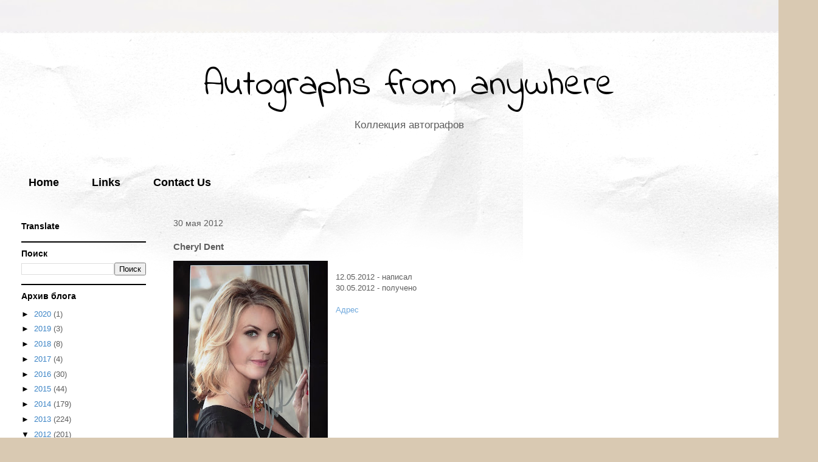

--- FILE ---
content_type: text/html; charset=UTF-8
request_url: https://www.poltur.ru/2012/05/cheryl-dent.html
body_size: 16865
content:
<!DOCTYPE html>
<html class='v2' dir='ltr' xmlns='http://www.w3.org/1999/xhtml' xmlns:b='http://www.google.com/2005/gml/b' xmlns:data='http://www.google.com/2005/gml/data' xmlns:expr='http://www.google.com/2005/gml/expr'>
<head>
<link href='https://www.blogger.com/static/v1/widgets/335934321-css_bundle_v2.css' rel='stylesheet' type='text/css'/>
<meta content='57300fbefd2fcd1f' name='yandex-verification'/>
<meta content='094c2602a2647db2c367011e6dc7780d' name='wmail-verification'/>
<meta content='88DCC5A0D417A1576736252095ECD113' name='msvalidate.01'/>
<meta content='width=1100' name='viewport'/>
<meta content='text/html; charset=UTF-8' http-equiv='Content-Type'/>
<meta content='blogger' name='generator'/>
<link href='https://www.poltur.ru/favicon.ico' rel='icon' type='image/x-icon'/>
<link href='https://www.poltur.ru/2012/05/cheryl-dent.html' rel='canonical'/>
<link rel="alternate" type="application/atom+xml" title="Autographs from anywhere - Atom" href="https://www.poltur.ru/feeds/posts/default" />
<link rel="alternate" type="application/rss+xml" title="Autographs from anywhere - RSS" href="https://www.poltur.ru/feeds/posts/default?alt=rss" />
<link rel="service.post" type="application/atom+xml" title="Autographs from anywhere - Atom" href="https://www.blogger.com/feeds/4391011534877884512/posts/default" />

<link rel="alternate" type="application/atom+xml" title="Autographs from anywhere - Atom" href="https://www.poltur.ru/feeds/8489952699011360311/comments/default" />
<!--Can't find substitution for tag [blog.ieCssRetrofitLinks]-->
<link href='https://blogger.googleusercontent.com/img/b/R29vZ2xl/AVvXsEgbTK4Pzx2Hp5GscifJwWBAHE6n2ILP1C7V6Bl579XarFUyBiQZIBxQ1dBtEhx6TnfI0UpdhbhfVDhN-AKAwjM87gy3ihNNfiUv4tJ5ZtvcCaSU7fS6vkq4VKajaIg9D3xL5ZKOEc-AGO4/s320/Cheryl+Dent.JPG' rel='image_src'/>
<meta content='https://www.poltur.ru/2012/05/cheryl-dent.html' property='og:url'/>
<meta content='Cheryl Dent' property='og:title'/>
<meta content='Коллекция автографов' property='og:description'/>
<meta content='https://blogger.googleusercontent.com/img/b/R29vZ2xl/AVvXsEgbTK4Pzx2Hp5GscifJwWBAHE6n2ILP1C7V6Bl579XarFUyBiQZIBxQ1dBtEhx6TnfI0UpdhbhfVDhN-AKAwjM87gy3ihNNfiUv4tJ5ZtvcCaSU7fS6vkq4VKajaIg9D3xL5ZKOEc-AGO4/w1200-h630-p-k-no-nu/Cheryl+Dent.JPG' property='og:image'/>
<title>Autographs from anywhere: Cheryl Dent</title>
<style type='text/css'>@font-face{font-family:'Indie Flower';font-style:normal;font-weight:400;font-display:swap;src:url(//fonts.gstatic.com/s/indieflower/v24/m8JVjfNVeKWVnh3QMuKkFcZVZ0uH99GUDs4k.woff2)format('woff2');unicode-range:U+0100-02BA,U+02BD-02C5,U+02C7-02CC,U+02CE-02D7,U+02DD-02FF,U+0304,U+0308,U+0329,U+1D00-1DBF,U+1E00-1E9F,U+1EF2-1EFF,U+2020,U+20A0-20AB,U+20AD-20C0,U+2113,U+2C60-2C7F,U+A720-A7FF;}@font-face{font-family:'Indie Flower';font-style:normal;font-weight:400;font-display:swap;src:url(//fonts.gstatic.com/s/indieflower/v24/m8JVjfNVeKWVnh3QMuKkFcZVaUuH99GUDg.woff2)format('woff2');unicode-range:U+0000-00FF,U+0131,U+0152-0153,U+02BB-02BC,U+02C6,U+02DA,U+02DC,U+0304,U+0308,U+0329,U+2000-206F,U+20AC,U+2122,U+2191,U+2193,U+2212,U+2215,U+FEFF,U+FFFD;}</style>
<style id='page-skin-1' type='text/css'><!--
/*
-----------------------------------------------
Blogger Template Style
Name:     Travel
Designer: Sookhee Lee
URL:      www.plyfly.net
----------------------------------------------- */
/* Variable definitions
====================
<Variable name="keycolor" description="Main Color" type="color" default="#539bcd"/>
<Group description="Page Text" selector="body">
<Variable name="body.font" description="Font" type="font"
default="normal normal 13px 'Trebuchet MS',Trebuchet,sans-serif"/>
<Variable name="body.text.color" description="Text Color" type="color" default="#bbbbbb"/>
</Group>
<Group description="Backgrounds" selector=".body-fauxcolumns-outer">
<Variable name="body.background.color" description="Outer Background" type="color" default="#539bcd"/>
<Variable name="content.background.color" description="Main Background" type="color" default="transparent"/>
</Group>
<Group description="Links" selector=".main-outer">
<Variable name="link.color" description="Link Color" type="color" default="#ff9900"/>
<Variable name="link.visited.color" description="Visited Color" type="color" default="#b87209"/>
<Variable name="link.hover.color" description="Hover Color" type="color" default="#ff9900"/>
</Group>
<Group description="Blog Title" selector=".header h1">
<Variable name="header.font" description="Font" type="font"
default="normal normal 60px 'Trebuchet MS',Trebuchet,sans-serif"/>
<Variable name="header.text.color" description="Text Color" type="color" default="#ffffff" />
</Group>
<Group description="Blog Description" selector=".header .description">
<Variable name="description.text.color" description="Description Color" type="color"
default="#5d5d5d" />
</Group>
<Group description="Tabs Text" selector=".tabs-inner .widget li a">
<Variable name="tabs.font" description="Font" type="font"
default="normal bold 16px 'Trebuchet MS',Trebuchet,sans-serif"/>
<Variable name="tabs.text.color" description="Text Color" type="color" default="#ffffff"/>
<Variable name="tabs.selected.text.color" description="Selected Color" type="color" default="#ffffff"/>
</Group>
<Group description="Tabs Background" selector=".tabs-outer .PageList">
<Variable name="tabs.background.color" description="Background Color" type="color" default="transparent"/>
<Variable name="tabs.selected.background.color" description="Selected Color" type="color" default="transparent"/>
</Group>
<Group description="Date Header" selector=".main-inner h2.date-header">
<Variable name="date.font" description="Font" type="font"
default="normal normal 14px 'Trebuchet MS',Trebuchet,sans-serif"/>
<Variable name="date.text.color" description="Text Color" type="color" default="#5d5d5d"/>
</Group>
<Group description="Post Title" selector="h3.post-title a">
<Variable name="post.title.font" description="Font" type="font"
default="normal bold 20px 'Trebuchet MS',Trebuchet,sans-serif"/>
<Variable name="post.title.text.color" description="Text Color" type="color"
default="#ffffff"/>
</Group>
<Group description="Post Background" selector=".column-center-inner">
<Variable name="post.background.color" description="Background Color" type="color"
default="transparent"/>
<Variable name="post.background.url" description="Post Background URL" type="url" default="none"/>
</Group>
<Group description="Gadget Title Color" selector="h2">
<Variable name="widget.title.font" description="Font" type="font"
default="normal bold 14px 'Trebuchet MS',Trebuchet,sans-serif"/>
<Variable name="widget.title.text.color" description="Title Color" type="color" default="#ffffff"/>
</Group>
<Group description="Gadget Text" selector=".footer-inner .widget, .sidebar .widget">
<Variable name="widget.font" description="Font" type="font"
default="normal normal 13px 'Trebuchet MS',Trebuchet,sans-serif"/>
<Variable name="widget.text.color" description="Text Color" type="color" default="#5d5d5d"/>
</Group>
<Group description="Gadget Links" selector=".sidebar .widget">
<Variable name="widget.link.color" description="Link Color" type="color" default="#5d5d5d"/>
<Variable name="widget.link.visited.color" description="Visited Color" type="color" default="#0b5394"/>
<Variable name="widget.alternate.text.color" description="Alternate Color" type="color" default="#ffffff"/>
</Group>
<Group description="Sidebar Background" selector=".column-left-inner .column-right-inner">
<Variable name="widget.outer.background.color" description="Background Color" type="color" default="transparent" />
<Variable name="widget.border.bevel.color" description="Bevel Color" type="color" default="transparent" />
</Group>
<Variable name="body.background" description="Body Background" type="background"
color="#f5e4cc" default="$(color) none repeat-x scroll top center"/>
<Variable name="content.background" description="Content Background" type="background"
color="#ffffff" default="$(color) none repeat scroll top center"/>
<Variable name="comments.background" description="Comments Background" type="background"
default="#cccccc none repeat scroll top center"/>
<Variable name="content.imageBorder.top.space" description="Content Image Border Top Space" type="length" default="0" min="0" max="100px"/>
<Variable name="content.imageBorder.top" description="Content Image Border Top" type="url" default="none"/>
<Variable name="content.margin" description="Content Margin Top" type="length" default="20px" min="0" max="100px"/>
<Variable name="content.padding" description="Content Padding" type="length" default="20px" min="0" max="100px"/>
<Variable name="content.posts.padding" description="Posts Content Padding" type="length" default="10px" min="0" max="100px"/>
<Variable name="tabs.background.gradient" description="Tabs Background Gradient" type="url"
default="url(//www.blogblog.com/1kt/travel/bg_black_50.png)"/>
<Variable name="tabs.selected.background.gradient" description="Tabs Selected Background Gradient" type="url"
default="url(//www.blogblog.com/1kt/travel/bg_black_50.png)"/>
<Variable name="widget.outer.background.gradient" description="Sidebar Gradient" type="url"
default="url(//www.blogblog.com/1kt/travel/bg_black_50.png)"/>
<Variable name="footer.background.gradient" description="Footer Background Gradient" type="url" default="none"/>
<Variable name="mobile.background.overlay" description="Mobile Background Overlay" type="string"
default="transparent none repeat scroll top left"/>
<Variable name="mobile.button.color" description="Mobile Button Color" type="color" default="#ffffff" />
<Variable name="startSide" description="Side where text starts in blog language" type="automatic" default="left"/>
<Variable name="endSide" description="Side where text ends in blog language" type="automatic" default="right"/>
*/
/* Content
----------------------------------------------- */
body {
font: normal normal 13px 'Trebuchet MS',Trebuchet,sans-serif;
color: #5d5d5d;
background: #d9c9b2 url(//themes.googleusercontent.com/image?id=1r2wVJpX2wdMvwlG0fdinGZwn17o7iAXbs1G0FbgGY8fzvIQqx93b4i-oerJLoNx4S7Fz) no-repeat fixed top center /* Credit: richcano (http://www.istockphoto.com/googleimages.php?id=3137708&platform=blogger) */;
}
html body .region-inner {
min-width: 0;
max-width: 100%;
width: auto;
}
a:link {
text-decoration:none;
color: #6fa8dc;
}
a:visited {
text-decoration:none;
color: #0b5394;
}
a:hover {
text-decoration:underline;
color: #e06666;
}
.content-outer .content-cap-top {
height: 5px;
background: transparent url(//www.blogblog.com/1kt/travel/bg_container.png) repeat-x scroll top center;
}
.content-outer {
margin: 0 auto;
padding-top: 20px;
}
.content-inner {
background: #ffffff url(//www.blogblog.com/1kt/travel/bg_container.png) repeat-x scroll top left;
background-position: left -5px;
background-color: #ffffff;
padding: 20px;
}
.main-inner .date-outer {
margin-bottom: 2em;
}
/* Header
----------------------------------------------- */
.header-inner .Header .titlewrapper,
.header-inner .Header .descriptionwrapper {
padding-left: 10px;
padding-right: 10px;
}
.Header h1 {text-align:center;
font: normal normal 60px Indie Flower;
color: #000000;
}
.Header h1 a {
color: #000000;
}
.Header .description {text-align:center;
font-size: 130%;
}
/* Tabs
----------------------------------------------- */
.tabs-inner {
margin: 1em 0 0;
padding: 0;
}
.tabs-inner .section {
margin: 0;
}
.tabs-inner .widget ul {
padding: 0;
background: rgba(0, 0, 0, 0) none repeat scroll top center;
}
.tabs-inner .widget li {
border: none;
}
.tabs-inner .widget li a {
display: inline-block;
padding: 1em 1.5em;
color: #000000;
font: normal bold 18px 'Trebuchet MS',Trebuchet,sans-serif;
}
.tabs-inner .widget li.selected a,
.tabs-inner .widget li a:hover {
position: relative;
z-index: 1;
background: rgba(0, 0, 0, 0) none repeat scroll top center;
color: #000000;
}
/* Headings
----------------------------------------------- */
h2 {
font: normal bold 14px 'Trebuchet MS',Trebuchet,sans-serif;
color: #000000;
}
.main-inner h2.date-header {
font: normal normal 14px 'Trebuchet MS',Trebuchet,sans-serif;
color: #5d5d5d;
}
.footer-inner .widget h2,
.sidebar .widget h2 {
padding-bottom: .5em;
}
/* Main
----------------------------------------------- */
.main-inner {
padding: 20px 0;
}
.main-inner .column-center-inner {
padding: 10px 0;
}
.main-inner .column-center-inner .section {
margin: 0 10px;
}
.main-inner .column-right-inner {
margin-left: 20px;
}
.main-inner .fauxcolumn-right-outer .fauxcolumn-inner {
margin-left: 20px;
background: rgba(0, 0, 0, 0) none repeat scroll top left;
}
.main-inner .column-left-inner {
margin-right: 20px;
}
.main-inner .fauxcolumn-left-outer .fauxcolumn-inner {
margin-right: 20px;
background: rgba(0, 0, 0, 0) none repeat scroll top left;
}
.main-inner .column-left-inner,
.main-inner .column-right-inner {
padding: 15px 0;
}
/* Posts
----------------------------------------------- */
h3.post-title {
margin-top: 20px;
}
h3.post-title a {
font: normal bold 20px Arial, Tahoma, Helvetica, FreeSans, sans-serif;
color: #000000;
}
h3.post-title a:hover {
text-decoration: underline;
}
.main-inner .column-center-outer {
background: rgba(0, 0, 0, 0) none repeat scroll top left;
_background-image: none;
}
.post-body {
line-height: 1.4;
position: relative;
}
.post-header {
margin: 0 0 1em;
line-height: 1.6;
}
.post-footer {
margin: .5em 0;
line-height: 1.6;
}
#blog-pager {
font-size: 140%;
}
#comments {
background: #cccccc none repeat scroll top center;
padding: 15px;
}
#comments .comment-author {
padding-top: 1.5em;
}
#comments h4,
#comments .comment-author a,
#comments .comment-timestamp a {
color: #000000;
}
#comments .comment-author:first-child {
padding-top: 0;
border-top: none;
}
.avatar-image-container {
margin: .2em 0 0;
}
/* Comments
----------------------------------------------- */
#comments a {
color: #000000;
}
.comments .comments-content .icon.blog-author {
background-repeat: no-repeat;
background-image: url([data-uri]);
}
.comments .comments-content .loadmore a {
border-top: 1px solid #000000;
border-bottom: 1px solid #000000;
}
.comments .comment-thread.inline-thread {
background: rgba(0, 0, 0, 0);
}
.comments .continue {
border-top: 2px solid #000000;
}
/* Widgets
----------------------------------------------- */
.sidebar .widget {
border-bottom: 2px solid #000000;
padding-bottom: 10px;
margin: 10px 0;
}
.sidebar .widget:first-child {
margin-top: 0;
}
.sidebar .widget:last-child {
border-bottom: none;
margin-bottom: 0;
padding-bottom: 0;
}
.footer-inner .widget,
.sidebar .widget {
font: normal normal 13px 'Trebuchet MS',Trebuchet,sans-serif;
color: #5d5d5d;
}
.sidebar .widget a:link {
color: #3d85c6;
text-decoration: none;
}
.sidebar .widget a:visited {
color: #073763;
}
.sidebar .widget a:hover {
color: #3d85c6;
text-decoration: underline;
}
.footer-inner .widget a:link {
color: #6fa8dc;
text-decoration: none;
}
.footer-inner .widget a:visited {
color: #0b5394;
}
.footer-inner .widget a:hover {
color: #6fa8dc;
text-decoration: underline;
}
.widget .zippy {
color: #000000;
}
.footer-inner {
background: transparent none repeat scroll top center;
}
/* Mobile
----------------------------------------------- */
body.mobile  {
background-size: 100% auto;
}
body.mobile .AdSense {
margin: 0 -10px;
}
.mobile .body-fauxcolumn-outer {
background: transparent none repeat scroll top left;
}
.mobile .footer-inner .widget a:link {
color: #3d85c6;
text-decoration: none;
}
.mobile .footer-inner .widget a:visited {
color: #073763;
}
.mobile-post-outer a {
color: #000000;
}
.mobile-link-button {
background-color: #6fa8dc;
}
.mobile-link-button a:link, .mobile-link-button a:visited {
color: #ffffff;
}
.mobile-index-contents {
color: #5d5d5d;
}
.mobile .tabs-inner .PageList .widget-content {
background: rgba(0, 0, 0, 0) none repeat scroll top center;
color: #000000;
}
.mobile .tabs-inner .PageList .widget-content .pagelist-arrow {
border-left: 1px solid #000000;
}
/*Форма обратной связи*/
#contactf {
font-size: 12px;
font-family: "Verdana",sans-serif;
background-color:#fcfcfc;
text-align: left;
font-weight: bold;
padding: 3px 10px 3px 10px;
color: rgb(0, 0, 0);
border: 3px solid rgb(190, 190, 190);
text-shadow: 0px 1px 0px rgb(204, 204, 204);
box-shadow: 0px 1px 3px rgb(112, 107, 107), 1px 1px 0px rgba(162, 162, 162, 0.4) inset;
margin: 15px 3px;
text-transform: uppercase;
line-height: 2;
}
#ContactForm1{ display:none!important;}
.contact-form-name, .contact-form-email, .contact-form-email-message {
max-width: 50%;
width: 100%;
height: 30px;
font-weight:bold;
}
.contact-form-email:hover, .contact-form-name:hover{
border: 1px solid #bebebe;
box-shadow: 0 1px 2px rgba(5, 95, 255, .1);
padding: 5px 15px 5px 28px;
height: 30px;
}
.contact-form-email-message:hover {
border: 1px solid #bebebe;
box-shadow: 0 1px 2px rgba(5, 95, 255, .1);
padding: 10px;
}
.contact-form-button:hover {
text-decoration: none;
}
.contact-form-button:active {
position: relative;
top: 1px;
}
.contact-form-email-message {
background: #FFF;
background-color: #FFF;
border: 1px solid #ddd;
box-sizing: border-box;
display: inline-block;
font-family: arial;
padding: 10px;
vertical-align: top;
max-width: 75%!important;
width: 70%!important;
height: 150px;
border-radius: 4px;
text-align: justify;
max-height: 300px;
}
.contact-form-name {
background: #FFF url (https://blogger.googleusercontent.com/img/b/R29vZ2xl/AVvXsEiQvNAT4d9YlcjbgEBuaDvAhmyMvjPwzq1v6_l3xHHwHjZMfxM5_p7AI4-nNt0Oi0nIIhW6KnQ_8uts430BkiP1wvFe9WQ8HOdkix8nwzFeno7qObJnleGnVwA8Z0naUYsIxivDkClCr18g/s320/name.png) no-repeat 7px 6px;
padding: 5px 15px 5px 28px;
width: 100%;
max-width: 75%px;
}
.contact-form-email {
background: #FFF url(https://blogger.googleusercontent.com/img/b/R29vZ2xl/AVvXsEikwi_TaTZ3nVAYBUQbT5eZWyoBegTN8xVNO3mpuJkDOWRQ_Wqx54cg00FdGgdj37hvRQFjj7xGyRiKfh9J9dWRvHzGIsyqGAxEizklrLAFClpI2aEqnvlgAWaOyH1C_8trCz16U8xGOTLf/s320/email.png) no-repeat 7px 8px;
padding: 5px 15px 5px 28px;
width: 100%;
max-width: 75%px;
}
@media screen and (-webkit-min-device-pixel-ratio:0) {
.contact-form-name {
background: #FFF url(https://blogger.googleusercontent.com/img/b/R29vZ2xl/AVvXsEiQvNAT4d9YlcjbgEBuaDvAhmyMvjPwzq1v6_l3xHHwHjZMfxM5_p7AI4-nNt0Oi0nIIhW6KnQ_8uts430BkiP1wvFe9WQ8HOdkix8nwzFeno7qObJnleGnVwA8Z0naUYsIxivDkClCr18g/s320/name.png) no-repeat 7px 6px;
padding: 15px 15px 15px 28px;
}
.contact-form-email {
background: #FFF url(https://blogger.googleusercontent.com/img/b/R29vZ2xl/AVvXsEikwi_TaTZ3nVAYBUQbT5eZWyoBegTN8xVNO3mpuJkDOWRQ_Wqx54cg00FdGgdj37hvRQFjj7xGyRiKfh9J9dWRvHzGIsyqGAxEizklrLAFClpI2aEqnvlgAWaOyH1C_8trCz16U8xGOTLf/s320/email.png) no-repeat 7px 8px;
padding: 15px 15px 15px 28px;
}
.contact-form-email:hover, .contact-form-name:hover{
padding: 15px 15px 15px 28px;
}
.contact-form-button {
height: 28px;
}
label {
cursor:pointer;
}
}
/*Форма обратной связи - конец*/
--></style>
<style id='template-skin-1' type='text/css'><!--
body {
min-width: 1345px;
}
.content-outer, .content-fauxcolumn-outer, .region-inner {
min-width: 1345px;
max-width: 1345px;
_width: 1345px;
}
.main-inner .columns {
padding-left: 255px;
padding-right: 255px;
}
.main-inner .fauxcolumn-center-outer {
left: 255px;
right: 255px;
/* IE6 does not respect left and right together */
_width: expression(this.parentNode.offsetWidth -
parseInt("255px") -
parseInt("255px") + 'px');
}
.main-inner .fauxcolumn-left-outer {
width: 255px;
}
.main-inner .fauxcolumn-right-outer {
width: 255px;
}
.main-inner .column-left-outer {
width: 255px;
right: 100%;
margin-left: -255px;
}
.main-inner .column-right-outer {
width: 255px;
margin-right: -255px;
}
#layout {
min-width: 0;
}
#layout .content-outer {
min-width: 0;
width: 800px;
}
#layout .region-inner {
min-width: 0;
width: auto;
}
--></style>
<link href='https://www.blogger.com/dyn-css/authorization.css?targetBlogID=4391011534877884512&amp;zx=9347255e-f58e-41e8-8fcd-8d9ba7c71877' media='none' onload='if(media!=&#39;all&#39;)media=&#39;all&#39;' rel='stylesheet'/><noscript><link href='https://www.blogger.com/dyn-css/authorization.css?targetBlogID=4391011534877884512&amp;zx=9347255e-f58e-41e8-8fcd-8d9ba7c71877' rel='stylesheet'/></noscript>
<meta name='google-adsense-platform-account' content='ca-host-pub-1556223355139109'/>
<meta name='google-adsense-platform-domain' content='blogspot.com'/>

</head>
<!--скрипт для открытия ссылок на новой вкладке-->
<script src="//ajax.googleapis.com/ajax/libs/jquery/1/jquery.min.js" type="text/javascript"></script><script type='text/javascript'>
$(document).ready(function() {
  $("a[href^='http://']").each(
    function(){
     if(this.href.indexOf(location.hostname) == -1) {
        $(this).attr('target', '_blank');
      }
    }
  );
$("a[href^='https://']").each( function(){ if(this.href.indexOf(location.hostname) == -1) { $(this).attr('target', '_blank'); } } );
});
</script>
<!--конец скрипта для открытия ссылок на новой вкладке-->
<body class='loading'>
<div class='navbar no-items section' id='navbar' name='Панель навигации'>
</div>
<div class='body-fauxcolumns'>
<div class='fauxcolumn-outer body-fauxcolumn-outer'>
<div class='cap-top'>
<div class='cap-left'></div>
<div class='cap-right'></div>
</div>
<div class='fauxborder-left'>
<div class='fauxborder-right'></div>
<div class='fauxcolumn-inner'>
</div>
</div>
<div class='cap-bottom'>
<div class='cap-left'></div>
<div class='cap-right'></div>
</div>
</div>
</div>
<div class='content'>
<div class='content-fauxcolumns'>
<div class='fauxcolumn-outer content-fauxcolumn-outer'>
<div class='cap-top'>
<div class='cap-left'></div>
<div class='cap-right'></div>
</div>
<div class='fauxborder-left'>
<div class='fauxborder-right'></div>
<div class='fauxcolumn-inner'>
</div>
</div>
<div class='cap-bottom'>
<div class='cap-left'></div>
<div class='cap-right'></div>
</div>
</div>
</div>
<div class='content-outer'>
<div class='content-cap-top cap-top'>
<div class='cap-left'></div>
<div class='cap-right'></div>
</div>
<div class='fauxborder-left content-fauxborder-left'>
<div class='fauxborder-right content-fauxborder-right'></div>
<div class='content-inner'>
<header>
<div class='header-outer'>
<div class='header-cap-top cap-top'>
<div class='cap-left'></div>
<div class='cap-right'></div>
</div>
<div class='fauxborder-left header-fauxborder-left'>
<div class='fauxborder-right header-fauxborder-right'></div>
<div class='region-inner header-inner'>
<div class='header section' id='header' name='Заголовок'><div class='widget Header' data-version='1' id='Header1'>
<div id='header-inner'>
<div class='titlewrapper'>
<h1 class='title'>
<a href='https://www.poltur.ru/'>
Autographs from anywhere
</a>
</h1>
</div>
<div class='descriptionwrapper'>
<p class='description'><span>Коллекция автографов</span></p>
</div>
</div>
</div></div>
</div>
</div>
<div class='header-cap-bottom cap-bottom'>
<div class='cap-left'></div>
<div class='cap-right'></div>
</div>
</div>
</header>
<div class='tabs-outer'>
<div class='tabs-cap-top cap-top'>
<div class='cap-left'></div>
<div class='cap-right'></div>
</div>
<div class='fauxborder-left tabs-fauxborder-left'>
<div class='fauxborder-right tabs-fauxborder-right'></div>
<div class='region-inner tabs-inner'>
<div class='tabs no-items section' id='crosscol' name='Поперечный столбец'></div>
<div class='tabs section' id='crosscol-overflow' name='Cross-Column 2'><div class='widget PageList' data-version='1' id='PageList1'>
<h2>Страницы</h2>
<div class='widget-content'>
<ul>
<li>
<a href='https://www.poltur.ru/'>Home</a>
</li>
<li>
<a href='https://www.poltur.ru/p/blog-page_15.html'>Links</a>
</li>
<li>
<a href='https://www.poltur.ru/p/blog-page_14.html'>Contact Us</a>
</li>
</ul>
<div class='clear'></div>
</div>
</div></div>
</div>
</div>
<div class='tabs-cap-bottom cap-bottom'>
<div class='cap-left'></div>
<div class='cap-right'></div>
</div>
</div>
<div class='main-outer'>
<div class='main-cap-top cap-top'>
<div class='cap-left'></div>
<div class='cap-right'></div>
</div>
<div class='fauxborder-left main-fauxborder-left'>
<div class='fauxborder-right main-fauxborder-right'></div>
<div class='region-inner main-inner'>
<div class='columns fauxcolumns'>
<div class='fauxcolumn-outer fauxcolumn-center-outer'>
<div class='cap-top'>
<div class='cap-left'></div>
<div class='cap-right'></div>
</div>
<div class='fauxborder-left'>
<div class='fauxborder-right'></div>
<div class='fauxcolumn-inner'>
</div>
</div>
<div class='cap-bottom'>
<div class='cap-left'></div>
<div class='cap-right'></div>
</div>
</div>
<div class='fauxcolumn-outer fauxcolumn-left-outer'>
<div class='cap-top'>
<div class='cap-left'></div>
<div class='cap-right'></div>
</div>
<div class='fauxborder-left'>
<div class='fauxborder-right'></div>
<div class='fauxcolumn-inner'>
</div>
</div>
<div class='cap-bottom'>
<div class='cap-left'></div>
<div class='cap-right'></div>
</div>
</div>
<div class='fauxcolumn-outer fauxcolumn-right-outer'>
<div class='cap-top'>
<div class='cap-left'></div>
<div class='cap-right'></div>
</div>
<div class='fauxborder-left'>
<div class='fauxborder-right'></div>
<div class='fauxcolumn-inner'>
</div>
</div>
<div class='cap-bottom'>
<div class='cap-left'></div>
<div class='cap-right'></div>
</div>
</div>
<!-- corrects IE6 width calculation -->
<div class='columns-inner'>
<div class='column-center-outer'>
<div class='column-center-inner'>
<div class='main section' id='main' name='Основной'><div class='widget Blog' data-version='1' id='Blog1'>
<div class='blog-posts hfeed'>

          <div class="date-outer">
        
<h2 class='date-header'><span>30 мая 2012</span></h2>

          <div class="date-posts">
        
<div class='post-outer'>
<div class='post hentry uncustomized-post-template' itemprop='blogPost' itemscope='itemscope' itemtype='http://schema.org/BlogPosting'>
<meta content='https://blogger.googleusercontent.com/img/b/R29vZ2xl/AVvXsEgbTK4Pzx2Hp5GscifJwWBAHE6n2ILP1C7V6Bl579XarFUyBiQZIBxQ1dBtEhx6TnfI0UpdhbhfVDhN-AKAwjM87gy3ihNNfiUv4tJ5ZtvcCaSU7fS6vkq4VKajaIg9D3xL5ZKOEc-AGO4/s320/Cheryl+Dent.JPG' itemprop='image_url'/>
<meta content='4391011534877884512' itemprop='blogId'/>
<meta content='8489952699011360311' itemprop='postId'/>
<a name='8489952699011360311'></a>
<h3 class='post-title entry-title' itemprop='name'>
Cheryl Dent
</h3>
<div class='post-header'>
<div class='post-header-line-1'></div>
</div>
<div class='post-body entry-content' id='post-body-8489952699011360311' itemprop='description articleBody'>
<div dir="ltr" style="text-align: left;" trbidi="on">
<div class="separator" style="clear: both; text-align: center;">
<a href="https://blogger.googleusercontent.com/img/b/R29vZ2xl/AVvXsEgbTK4Pzx2Hp5GscifJwWBAHE6n2ILP1C7V6Bl579XarFUyBiQZIBxQ1dBtEhx6TnfI0UpdhbhfVDhN-AKAwjM87gy3ihNNfiUv4tJ5ZtvcCaSU7fS6vkq4VKajaIg9D3xL5ZKOEc-AGO4/s1600/Cheryl+Dent.JPG" imageanchor="1" style="clear: left; float: left; margin-bottom: 1em; margin-right: 1em;"><img border="0" height="320" src="https://blogger.googleusercontent.com/img/b/R29vZ2xl/AVvXsEgbTK4Pzx2Hp5GscifJwWBAHE6n2ILP1C7V6Bl579XarFUyBiQZIBxQ1dBtEhx6TnfI0UpdhbhfVDhN-AKAwjM87gy3ihNNfiUv4tJ5ZtvcCaSU7fS6vkq4VKajaIg9D3xL5ZKOEc-AGO4/s320/Cheryl+Dent.JPG" width="254" /></a></div>
<br />
12.05.2012 - написал<br />
30.05.2012 - получено<br />
<br />
<a href="http://www.cheryldent.com/#!contact">Адрес</a></div>
<div style='clear: both;'></div>
</div>
<div class='post-footer'>
<div class='post-footer-line post-footer-line-1'>
<span class='post-author vcard'>
</span>
<span class='post-timestamp'>
</span>
<span class='reaction-buttons'>
</span>
<span class='post-comment-link'>
</span>
<span class='post-backlinks post-comment-link'>
</span>
<span class='post-icons'>
</span>
<div class='post-share-buttons goog-inline-block'>
<a class='goog-inline-block share-button sb-email' href='https://www.blogger.com/share-post.g?blogID=4391011534877884512&postID=8489952699011360311&target=email' target='_blank' title='Отправить по электронной почте'><span class='share-button-link-text'>Отправить по электронной почте</span></a><a class='goog-inline-block share-button sb-blog' href='https://www.blogger.com/share-post.g?blogID=4391011534877884512&postID=8489952699011360311&target=blog' onclick='window.open(this.href, "_blank", "height=270,width=475"); return false;' target='_blank' title='Написать об этом в блоге'><span class='share-button-link-text'>Написать об этом в блоге</span></a><a class='goog-inline-block share-button sb-twitter' href='https://www.blogger.com/share-post.g?blogID=4391011534877884512&postID=8489952699011360311&target=twitter' target='_blank' title='Поделиться в X'><span class='share-button-link-text'>Поделиться в X</span></a><a class='goog-inline-block share-button sb-facebook' href='https://www.blogger.com/share-post.g?blogID=4391011534877884512&postID=8489952699011360311&target=facebook' onclick='window.open(this.href, "_blank", "height=430,width=640"); return false;' target='_blank' title='Опубликовать в Facebook'><span class='share-button-link-text'>Опубликовать в Facebook</span></a><a class='goog-inline-block share-button sb-pinterest' href='https://www.blogger.com/share-post.g?blogID=4391011534877884512&postID=8489952699011360311&target=pinterest' target='_blank' title='Поделиться в Pinterest'><span class='share-button-link-text'>Поделиться в Pinterest</span></a>
</div>
</div>
<div class='post-footer-line post-footer-line-2'>
<span class='post-labels'>
Tags:
<a href='https://www.poltur.ru/search/label/%D0%B0%D0%BA%D1%82%D1%80%D0%B8%D1%81%D0%B0' rel='tag,nofollow'>актриса</a>
</span>
</div>
<div class='post-footer-line post-footer-line-3'>
<span class='post-location'>
</span>
</div>
</div>
</div>
<div class='comments' id='comments'>
<a name='comments'></a>
<h4>Комментариев нет:</h4>
<div id='Blog1_comments-block-wrapper'>
<dl class='avatar-comment-indent' id='comments-block'>
</dl>
</div>
<p class='comment-footer'>
<div class='comment-form'>
<a name='comment-form'></a>
<h4 id='comment-post-message'>Отправить комментарий</h4>
<p>
</p>
<a href='https://www.blogger.com/comment/frame/4391011534877884512?po=8489952699011360311&hl=ru&saa=85391&origin=https://www.poltur.ru' id='comment-editor-src'></a>
<iframe allowtransparency='true' class='blogger-iframe-colorize blogger-comment-from-post' frameborder='0' height='410px' id='comment-editor' name='comment-editor' src='' width='100%'></iframe>
<script src='https://www.blogger.com/static/v1/jsbin/2830521187-comment_from_post_iframe.js' type='text/javascript'></script>
<script type='text/javascript'>
      BLOG_CMT_createIframe('https://www.blogger.com/rpc_relay.html');
    </script>
</div>
</p>
</div>
</div>

        </div></div>
      
</div>
<div class='blog-pager' id='blog-pager'>
<span id='blog-pager-newer-link'>
<a class='blog-pager-newer-link' href='https://www.poltur.ru/2012/05/williamsf1-team.html' id='Blog1_blog-pager-newer-link' title='Следующее'>Следующее</a>
</span>
<span id='blog-pager-older-link'>
<a class='blog-pager-older-link' href='https://www.poltur.ru/2012/05/elaine-hendrix.html' id='Blog1_blog-pager-older-link' title='Предыдущее'>Предыдущее</a>
</span>
<a class='home-link' href='https://www.poltur.ru/'>Главная страница</a>
</div>
<div class='clear'></div>
</div></div>
</div>
</div>
<div class='column-left-outer'>
<div class='column-left-inner'>
<aside>
<div class='sidebar section' id='sidebar-left-1'><div class='widget Translate' data-version='1' id='Translate1'>
<h2 class='title'>Translate</h2>
<div id='google_translate_element'></div>
<script>
    function googleTranslateElementInit() {
      new google.translate.TranslateElement({
        pageLanguage: 'ru',
        autoDisplay: 'true',
        layout: google.translate.TranslateElement.InlineLayout.SIMPLE
      }, 'google_translate_element');
    }
  </script>
<script src='//translate.google.com/translate_a/element.js?cb=googleTranslateElementInit'></script>
<div class='clear'></div>
</div><div class='widget BlogSearch' data-version='1' id='BlogSearch1'>
<h2 class='title'>Поиск</h2>
<div class='widget-content'>
<div id='BlogSearch1_form'>
<form action='https://www.poltur.ru/search' class='gsc-search-box' target='_top'>
<table cellpadding='0' cellspacing='0' class='gsc-search-box'>
<tbody>
<tr>
<td class='gsc-input'>
<input autocomplete='off' class='gsc-input' name='q' size='10' title='search' type='text' value=''/>
</td>
<td class='gsc-search-button'>
<input class='gsc-search-button' title='search' type='submit' value='Поиск'/>
</td>
</tr>
</tbody>
</table>
</form>
</div>
</div>
<div class='clear'></div>
</div><div class='widget BlogArchive' data-version='1' id='BlogArchive1'>
<h2>Архив блога</h2>
<div class='widget-content'>
<div id='ArchiveList'>
<div id='BlogArchive1_ArchiveList'>
<ul class='hierarchy'>
<li class='archivedate collapsed'>
<a class='toggle' href='javascript:void(0)'>
<span class='zippy'>

        &#9658;&#160;
      
</span>
</a>
<a class='post-count-link' href='https://www.poltur.ru/2020/'>
2020
</a>
<span class='post-count' dir='ltr'>(1)</span>
<ul class='hierarchy'>
<li class='archivedate collapsed'>
<a class='toggle' href='javascript:void(0)'>
<span class='zippy'>

        &#9658;&#160;
      
</span>
</a>
<a class='post-count-link' href='https://www.poltur.ru/2020/04/'>
апреля
</a>
<span class='post-count' dir='ltr'>(1)</span>
</li>
</ul>
</li>
</ul>
<ul class='hierarchy'>
<li class='archivedate collapsed'>
<a class='toggle' href='javascript:void(0)'>
<span class='zippy'>

        &#9658;&#160;
      
</span>
</a>
<a class='post-count-link' href='https://www.poltur.ru/2019/'>
2019
</a>
<span class='post-count' dir='ltr'>(3)</span>
<ul class='hierarchy'>
<li class='archivedate collapsed'>
<a class='toggle' href='javascript:void(0)'>
<span class='zippy'>

        &#9658;&#160;
      
</span>
</a>
<a class='post-count-link' href='https://www.poltur.ru/2019/11/'>
ноября
</a>
<span class='post-count' dir='ltr'>(1)</span>
</li>
</ul>
<ul class='hierarchy'>
<li class='archivedate collapsed'>
<a class='toggle' href='javascript:void(0)'>
<span class='zippy'>

        &#9658;&#160;
      
</span>
</a>
<a class='post-count-link' href='https://www.poltur.ru/2019/10/'>
октября
</a>
<span class='post-count' dir='ltr'>(1)</span>
</li>
</ul>
<ul class='hierarchy'>
<li class='archivedate collapsed'>
<a class='toggle' href='javascript:void(0)'>
<span class='zippy'>

        &#9658;&#160;
      
</span>
</a>
<a class='post-count-link' href='https://www.poltur.ru/2019/04/'>
апреля
</a>
<span class='post-count' dir='ltr'>(1)</span>
</li>
</ul>
</li>
</ul>
<ul class='hierarchy'>
<li class='archivedate collapsed'>
<a class='toggle' href='javascript:void(0)'>
<span class='zippy'>

        &#9658;&#160;
      
</span>
</a>
<a class='post-count-link' href='https://www.poltur.ru/2018/'>
2018
</a>
<span class='post-count' dir='ltr'>(8)</span>
<ul class='hierarchy'>
<li class='archivedate collapsed'>
<a class='toggle' href='javascript:void(0)'>
<span class='zippy'>

        &#9658;&#160;
      
</span>
</a>
<a class='post-count-link' href='https://www.poltur.ru/2018/10/'>
октября
</a>
<span class='post-count' dir='ltr'>(1)</span>
</li>
</ul>
<ul class='hierarchy'>
<li class='archivedate collapsed'>
<a class='toggle' href='javascript:void(0)'>
<span class='zippy'>

        &#9658;&#160;
      
</span>
</a>
<a class='post-count-link' href='https://www.poltur.ru/2018/09/'>
сентября
</a>
<span class='post-count' dir='ltr'>(1)</span>
</li>
</ul>
<ul class='hierarchy'>
<li class='archivedate collapsed'>
<a class='toggle' href='javascript:void(0)'>
<span class='zippy'>

        &#9658;&#160;
      
</span>
</a>
<a class='post-count-link' href='https://www.poltur.ru/2018/08/'>
августа
</a>
<span class='post-count' dir='ltr'>(2)</span>
</li>
</ul>
<ul class='hierarchy'>
<li class='archivedate collapsed'>
<a class='toggle' href='javascript:void(0)'>
<span class='zippy'>

        &#9658;&#160;
      
</span>
</a>
<a class='post-count-link' href='https://www.poltur.ru/2018/07/'>
июля
</a>
<span class='post-count' dir='ltr'>(3)</span>
</li>
</ul>
<ul class='hierarchy'>
<li class='archivedate collapsed'>
<a class='toggle' href='javascript:void(0)'>
<span class='zippy'>

        &#9658;&#160;
      
</span>
</a>
<a class='post-count-link' href='https://www.poltur.ru/2018/02/'>
февраля
</a>
<span class='post-count' dir='ltr'>(1)</span>
</li>
</ul>
</li>
</ul>
<ul class='hierarchy'>
<li class='archivedate collapsed'>
<a class='toggle' href='javascript:void(0)'>
<span class='zippy'>

        &#9658;&#160;
      
</span>
</a>
<a class='post-count-link' href='https://www.poltur.ru/2017/'>
2017
</a>
<span class='post-count' dir='ltr'>(4)</span>
<ul class='hierarchy'>
<li class='archivedate collapsed'>
<a class='toggle' href='javascript:void(0)'>
<span class='zippy'>

        &#9658;&#160;
      
</span>
</a>
<a class='post-count-link' href='https://www.poltur.ru/2017/11/'>
ноября
</a>
<span class='post-count' dir='ltr'>(1)</span>
</li>
</ul>
<ul class='hierarchy'>
<li class='archivedate collapsed'>
<a class='toggle' href='javascript:void(0)'>
<span class='zippy'>

        &#9658;&#160;
      
</span>
</a>
<a class='post-count-link' href='https://www.poltur.ru/2017/10/'>
октября
</a>
<span class='post-count' dir='ltr'>(1)</span>
</li>
</ul>
<ul class='hierarchy'>
<li class='archivedate collapsed'>
<a class='toggle' href='javascript:void(0)'>
<span class='zippy'>

        &#9658;&#160;
      
</span>
</a>
<a class='post-count-link' href='https://www.poltur.ru/2017/06/'>
июня
</a>
<span class='post-count' dir='ltr'>(1)</span>
</li>
</ul>
<ul class='hierarchy'>
<li class='archivedate collapsed'>
<a class='toggle' href='javascript:void(0)'>
<span class='zippy'>

        &#9658;&#160;
      
</span>
</a>
<a class='post-count-link' href='https://www.poltur.ru/2017/05/'>
мая
</a>
<span class='post-count' dir='ltr'>(1)</span>
</li>
</ul>
</li>
</ul>
<ul class='hierarchy'>
<li class='archivedate collapsed'>
<a class='toggle' href='javascript:void(0)'>
<span class='zippy'>

        &#9658;&#160;
      
</span>
</a>
<a class='post-count-link' href='https://www.poltur.ru/2016/'>
2016
</a>
<span class='post-count' dir='ltr'>(30)</span>
<ul class='hierarchy'>
<li class='archivedate collapsed'>
<a class='toggle' href='javascript:void(0)'>
<span class='zippy'>

        &#9658;&#160;
      
</span>
</a>
<a class='post-count-link' href='https://www.poltur.ru/2016/11/'>
ноября
</a>
<span class='post-count' dir='ltr'>(1)</span>
</li>
</ul>
<ul class='hierarchy'>
<li class='archivedate collapsed'>
<a class='toggle' href='javascript:void(0)'>
<span class='zippy'>

        &#9658;&#160;
      
</span>
</a>
<a class='post-count-link' href='https://www.poltur.ru/2016/10/'>
октября
</a>
<span class='post-count' dir='ltr'>(3)</span>
</li>
</ul>
<ul class='hierarchy'>
<li class='archivedate collapsed'>
<a class='toggle' href='javascript:void(0)'>
<span class='zippy'>

        &#9658;&#160;
      
</span>
</a>
<a class='post-count-link' href='https://www.poltur.ru/2016/09/'>
сентября
</a>
<span class='post-count' dir='ltr'>(2)</span>
</li>
</ul>
<ul class='hierarchy'>
<li class='archivedate collapsed'>
<a class='toggle' href='javascript:void(0)'>
<span class='zippy'>

        &#9658;&#160;
      
</span>
</a>
<a class='post-count-link' href='https://www.poltur.ru/2016/08/'>
августа
</a>
<span class='post-count' dir='ltr'>(1)</span>
</li>
</ul>
<ul class='hierarchy'>
<li class='archivedate collapsed'>
<a class='toggle' href='javascript:void(0)'>
<span class='zippy'>

        &#9658;&#160;
      
</span>
</a>
<a class='post-count-link' href='https://www.poltur.ru/2016/07/'>
июля
</a>
<span class='post-count' dir='ltr'>(1)</span>
</li>
</ul>
<ul class='hierarchy'>
<li class='archivedate collapsed'>
<a class='toggle' href='javascript:void(0)'>
<span class='zippy'>

        &#9658;&#160;
      
</span>
</a>
<a class='post-count-link' href='https://www.poltur.ru/2016/06/'>
июня
</a>
<span class='post-count' dir='ltr'>(2)</span>
</li>
</ul>
<ul class='hierarchy'>
<li class='archivedate collapsed'>
<a class='toggle' href='javascript:void(0)'>
<span class='zippy'>

        &#9658;&#160;
      
</span>
</a>
<a class='post-count-link' href='https://www.poltur.ru/2016/05/'>
мая
</a>
<span class='post-count' dir='ltr'>(4)</span>
</li>
</ul>
<ul class='hierarchy'>
<li class='archivedate collapsed'>
<a class='toggle' href='javascript:void(0)'>
<span class='zippy'>

        &#9658;&#160;
      
</span>
</a>
<a class='post-count-link' href='https://www.poltur.ru/2016/04/'>
апреля
</a>
<span class='post-count' dir='ltr'>(3)</span>
</li>
</ul>
<ul class='hierarchy'>
<li class='archivedate collapsed'>
<a class='toggle' href='javascript:void(0)'>
<span class='zippy'>

        &#9658;&#160;
      
</span>
</a>
<a class='post-count-link' href='https://www.poltur.ru/2016/03/'>
марта
</a>
<span class='post-count' dir='ltr'>(8)</span>
</li>
</ul>
<ul class='hierarchy'>
<li class='archivedate collapsed'>
<a class='toggle' href='javascript:void(0)'>
<span class='zippy'>

        &#9658;&#160;
      
</span>
</a>
<a class='post-count-link' href='https://www.poltur.ru/2016/02/'>
февраля
</a>
<span class='post-count' dir='ltr'>(1)</span>
</li>
</ul>
<ul class='hierarchy'>
<li class='archivedate collapsed'>
<a class='toggle' href='javascript:void(0)'>
<span class='zippy'>

        &#9658;&#160;
      
</span>
</a>
<a class='post-count-link' href='https://www.poltur.ru/2016/01/'>
января
</a>
<span class='post-count' dir='ltr'>(4)</span>
</li>
</ul>
</li>
</ul>
<ul class='hierarchy'>
<li class='archivedate collapsed'>
<a class='toggle' href='javascript:void(0)'>
<span class='zippy'>

        &#9658;&#160;
      
</span>
</a>
<a class='post-count-link' href='https://www.poltur.ru/2015/'>
2015
</a>
<span class='post-count' dir='ltr'>(44)</span>
<ul class='hierarchy'>
<li class='archivedate collapsed'>
<a class='toggle' href='javascript:void(0)'>
<span class='zippy'>

        &#9658;&#160;
      
</span>
</a>
<a class='post-count-link' href='https://www.poltur.ru/2015/12/'>
декабря
</a>
<span class='post-count' dir='ltr'>(1)</span>
</li>
</ul>
<ul class='hierarchy'>
<li class='archivedate collapsed'>
<a class='toggle' href='javascript:void(0)'>
<span class='zippy'>

        &#9658;&#160;
      
</span>
</a>
<a class='post-count-link' href='https://www.poltur.ru/2015/11/'>
ноября
</a>
<span class='post-count' dir='ltr'>(1)</span>
</li>
</ul>
<ul class='hierarchy'>
<li class='archivedate collapsed'>
<a class='toggle' href='javascript:void(0)'>
<span class='zippy'>

        &#9658;&#160;
      
</span>
</a>
<a class='post-count-link' href='https://www.poltur.ru/2015/10/'>
октября
</a>
<span class='post-count' dir='ltr'>(6)</span>
</li>
</ul>
<ul class='hierarchy'>
<li class='archivedate collapsed'>
<a class='toggle' href='javascript:void(0)'>
<span class='zippy'>

        &#9658;&#160;
      
</span>
</a>
<a class='post-count-link' href='https://www.poltur.ru/2015/09/'>
сентября
</a>
<span class='post-count' dir='ltr'>(7)</span>
</li>
</ul>
<ul class='hierarchy'>
<li class='archivedate collapsed'>
<a class='toggle' href='javascript:void(0)'>
<span class='zippy'>

        &#9658;&#160;
      
</span>
</a>
<a class='post-count-link' href='https://www.poltur.ru/2015/08/'>
августа
</a>
<span class='post-count' dir='ltr'>(5)</span>
</li>
</ul>
<ul class='hierarchy'>
<li class='archivedate collapsed'>
<a class='toggle' href='javascript:void(0)'>
<span class='zippy'>

        &#9658;&#160;
      
</span>
</a>
<a class='post-count-link' href='https://www.poltur.ru/2015/07/'>
июля
</a>
<span class='post-count' dir='ltr'>(3)</span>
</li>
</ul>
<ul class='hierarchy'>
<li class='archivedate collapsed'>
<a class='toggle' href='javascript:void(0)'>
<span class='zippy'>

        &#9658;&#160;
      
</span>
</a>
<a class='post-count-link' href='https://www.poltur.ru/2015/06/'>
июня
</a>
<span class='post-count' dir='ltr'>(4)</span>
</li>
</ul>
<ul class='hierarchy'>
<li class='archivedate collapsed'>
<a class='toggle' href='javascript:void(0)'>
<span class='zippy'>

        &#9658;&#160;
      
</span>
</a>
<a class='post-count-link' href='https://www.poltur.ru/2015/05/'>
мая
</a>
<span class='post-count' dir='ltr'>(2)</span>
</li>
</ul>
<ul class='hierarchy'>
<li class='archivedate collapsed'>
<a class='toggle' href='javascript:void(0)'>
<span class='zippy'>

        &#9658;&#160;
      
</span>
</a>
<a class='post-count-link' href='https://www.poltur.ru/2015/04/'>
апреля
</a>
<span class='post-count' dir='ltr'>(1)</span>
</li>
</ul>
<ul class='hierarchy'>
<li class='archivedate collapsed'>
<a class='toggle' href='javascript:void(0)'>
<span class='zippy'>

        &#9658;&#160;
      
</span>
</a>
<a class='post-count-link' href='https://www.poltur.ru/2015/03/'>
марта
</a>
<span class='post-count' dir='ltr'>(4)</span>
</li>
</ul>
<ul class='hierarchy'>
<li class='archivedate collapsed'>
<a class='toggle' href='javascript:void(0)'>
<span class='zippy'>

        &#9658;&#160;
      
</span>
</a>
<a class='post-count-link' href='https://www.poltur.ru/2015/02/'>
февраля
</a>
<span class='post-count' dir='ltr'>(4)</span>
</li>
</ul>
<ul class='hierarchy'>
<li class='archivedate collapsed'>
<a class='toggle' href='javascript:void(0)'>
<span class='zippy'>

        &#9658;&#160;
      
</span>
</a>
<a class='post-count-link' href='https://www.poltur.ru/2015/01/'>
января
</a>
<span class='post-count' dir='ltr'>(6)</span>
</li>
</ul>
</li>
</ul>
<ul class='hierarchy'>
<li class='archivedate collapsed'>
<a class='toggle' href='javascript:void(0)'>
<span class='zippy'>

        &#9658;&#160;
      
</span>
</a>
<a class='post-count-link' href='https://www.poltur.ru/2014/'>
2014
</a>
<span class='post-count' dir='ltr'>(179)</span>
<ul class='hierarchy'>
<li class='archivedate collapsed'>
<a class='toggle' href='javascript:void(0)'>
<span class='zippy'>

        &#9658;&#160;
      
</span>
</a>
<a class='post-count-link' href='https://www.poltur.ru/2014/12/'>
декабря
</a>
<span class='post-count' dir='ltr'>(11)</span>
</li>
</ul>
<ul class='hierarchy'>
<li class='archivedate collapsed'>
<a class='toggle' href='javascript:void(0)'>
<span class='zippy'>

        &#9658;&#160;
      
</span>
</a>
<a class='post-count-link' href='https://www.poltur.ru/2014/11/'>
ноября
</a>
<span class='post-count' dir='ltr'>(5)</span>
</li>
</ul>
<ul class='hierarchy'>
<li class='archivedate collapsed'>
<a class='toggle' href='javascript:void(0)'>
<span class='zippy'>

        &#9658;&#160;
      
</span>
</a>
<a class='post-count-link' href='https://www.poltur.ru/2014/10/'>
октября
</a>
<span class='post-count' dir='ltr'>(14)</span>
</li>
</ul>
<ul class='hierarchy'>
<li class='archivedate collapsed'>
<a class='toggle' href='javascript:void(0)'>
<span class='zippy'>

        &#9658;&#160;
      
</span>
</a>
<a class='post-count-link' href='https://www.poltur.ru/2014/09/'>
сентября
</a>
<span class='post-count' dir='ltr'>(3)</span>
</li>
</ul>
<ul class='hierarchy'>
<li class='archivedate collapsed'>
<a class='toggle' href='javascript:void(0)'>
<span class='zippy'>

        &#9658;&#160;
      
</span>
</a>
<a class='post-count-link' href='https://www.poltur.ru/2014/08/'>
августа
</a>
<span class='post-count' dir='ltr'>(5)</span>
</li>
</ul>
<ul class='hierarchy'>
<li class='archivedate collapsed'>
<a class='toggle' href='javascript:void(0)'>
<span class='zippy'>

        &#9658;&#160;
      
</span>
</a>
<a class='post-count-link' href='https://www.poltur.ru/2014/07/'>
июля
</a>
<span class='post-count' dir='ltr'>(13)</span>
</li>
</ul>
<ul class='hierarchy'>
<li class='archivedate collapsed'>
<a class='toggle' href='javascript:void(0)'>
<span class='zippy'>

        &#9658;&#160;
      
</span>
</a>
<a class='post-count-link' href='https://www.poltur.ru/2014/06/'>
июня
</a>
<span class='post-count' dir='ltr'>(7)</span>
</li>
</ul>
<ul class='hierarchy'>
<li class='archivedate collapsed'>
<a class='toggle' href='javascript:void(0)'>
<span class='zippy'>

        &#9658;&#160;
      
</span>
</a>
<a class='post-count-link' href='https://www.poltur.ru/2014/05/'>
мая
</a>
<span class='post-count' dir='ltr'>(24)</span>
</li>
</ul>
<ul class='hierarchy'>
<li class='archivedate collapsed'>
<a class='toggle' href='javascript:void(0)'>
<span class='zippy'>

        &#9658;&#160;
      
</span>
</a>
<a class='post-count-link' href='https://www.poltur.ru/2014/04/'>
апреля
</a>
<span class='post-count' dir='ltr'>(32)</span>
</li>
</ul>
<ul class='hierarchy'>
<li class='archivedate collapsed'>
<a class='toggle' href='javascript:void(0)'>
<span class='zippy'>

        &#9658;&#160;
      
</span>
</a>
<a class='post-count-link' href='https://www.poltur.ru/2014/03/'>
марта
</a>
<span class='post-count' dir='ltr'>(21)</span>
</li>
</ul>
<ul class='hierarchy'>
<li class='archivedate collapsed'>
<a class='toggle' href='javascript:void(0)'>
<span class='zippy'>

        &#9658;&#160;
      
</span>
</a>
<a class='post-count-link' href='https://www.poltur.ru/2014/02/'>
февраля
</a>
<span class='post-count' dir='ltr'>(19)</span>
</li>
</ul>
<ul class='hierarchy'>
<li class='archivedate collapsed'>
<a class='toggle' href='javascript:void(0)'>
<span class='zippy'>

        &#9658;&#160;
      
</span>
</a>
<a class='post-count-link' href='https://www.poltur.ru/2014/01/'>
января
</a>
<span class='post-count' dir='ltr'>(25)</span>
</li>
</ul>
</li>
</ul>
<ul class='hierarchy'>
<li class='archivedate collapsed'>
<a class='toggle' href='javascript:void(0)'>
<span class='zippy'>

        &#9658;&#160;
      
</span>
</a>
<a class='post-count-link' href='https://www.poltur.ru/2013/'>
2013
</a>
<span class='post-count' dir='ltr'>(224)</span>
<ul class='hierarchy'>
<li class='archivedate collapsed'>
<a class='toggle' href='javascript:void(0)'>
<span class='zippy'>

        &#9658;&#160;
      
</span>
</a>
<a class='post-count-link' href='https://www.poltur.ru/2013/12/'>
декабря
</a>
<span class='post-count' dir='ltr'>(22)</span>
</li>
</ul>
<ul class='hierarchy'>
<li class='archivedate collapsed'>
<a class='toggle' href='javascript:void(0)'>
<span class='zippy'>

        &#9658;&#160;
      
</span>
</a>
<a class='post-count-link' href='https://www.poltur.ru/2013/11/'>
ноября
</a>
<span class='post-count' dir='ltr'>(20)</span>
</li>
</ul>
<ul class='hierarchy'>
<li class='archivedate collapsed'>
<a class='toggle' href='javascript:void(0)'>
<span class='zippy'>

        &#9658;&#160;
      
</span>
</a>
<a class='post-count-link' href='https://www.poltur.ru/2013/10/'>
октября
</a>
<span class='post-count' dir='ltr'>(26)</span>
</li>
</ul>
<ul class='hierarchy'>
<li class='archivedate collapsed'>
<a class='toggle' href='javascript:void(0)'>
<span class='zippy'>

        &#9658;&#160;
      
</span>
</a>
<a class='post-count-link' href='https://www.poltur.ru/2013/09/'>
сентября
</a>
<span class='post-count' dir='ltr'>(27)</span>
</li>
</ul>
<ul class='hierarchy'>
<li class='archivedate collapsed'>
<a class='toggle' href='javascript:void(0)'>
<span class='zippy'>

        &#9658;&#160;
      
</span>
</a>
<a class='post-count-link' href='https://www.poltur.ru/2013/08/'>
августа
</a>
<span class='post-count' dir='ltr'>(14)</span>
</li>
</ul>
<ul class='hierarchy'>
<li class='archivedate collapsed'>
<a class='toggle' href='javascript:void(0)'>
<span class='zippy'>

        &#9658;&#160;
      
</span>
</a>
<a class='post-count-link' href='https://www.poltur.ru/2013/07/'>
июля
</a>
<span class='post-count' dir='ltr'>(28)</span>
</li>
</ul>
<ul class='hierarchy'>
<li class='archivedate collapsed'>
<a class='toggle' href='javascript:void(0)'>
<span class='zippy'>

        &#9658;&#160;
      
</span>
</a>
<a class='post-count-link' href='https://www.poltur.ru/2013/06/'>
июня
</a>
<span class='post-count' dir='ltr'>(19)</span>
</li>
</ul>
<ul class='hierarchy'>
<li class='archivedate collapsed'>
<a class='toggle' href='javascript:void(0)'>
<span class='zippy'>

        &#9658;&#160;
      
</span>
</a>
<a class='post-count-link' href='https://www.poltur.ru/2013/05/'>
мая
</a>
<span class='post-count' dir='ltr'>(26)</span>
</li>
</ul>
<ul class='hierarchy'>
<li class='archivedate collapsed'>
<a class='toggle' href='javascript:void(0)'>
<span class='zippy'>

        &#9658;&#160;
      
</span>
</a>
<a class='post-count-link' href='https://www.poltur.ru/2013/04/'>
апреля
</a>
<span class='post-count' dir='ltr'>(12)</span>
</li>
</ul>
<ul class='hierarchy'>
<li class='archivedate collapsed'>
<a class='toggle' href='javascript:void(0)'>
<span class='zippy'>

        &#9658;&#160;
      
</span>
</a>
<a class='post-count-link' href='https://www.poltur.ru/2013/03/'>
марта
</a>
<span class='post-count' dir='ltr'>(7)</span>
</li>
</ul>
<ul class='hierarchy'>
<li class='archivedate collapsed'>
<a class='toggle' href='javascript:void(0)'>
<span class='zippy'>

        &#9658;&#160;
      
</span>
</a>
<a class='post-count-link' href='https://www.poltur.ru/2013/02/'>
февраля
</a>
<span class='post-count' dir='ltr'>(12)</span>
</li>
</ul>
<ul class='hierarchy'>
<li class='archivedate collapsed'>
<a class='toggle' href='javascript:void(0)'>
<span class='zippy'>

        &#9658;&#160;
      
</span>
</a>
<a class='post-count-link' href='https://www.poltur.ru/2013/01/'>
января
</a>
<span class='post-count' dir='ltr'>(11)</span>
</li>
</ul>
</li>
</ul>
<ul class='hierarchy'>
<li class='archivedate expanded'>
<a class='toggle' href='javascript:void(0)'>
<span class='zippy toggle-open'>

        &#9660;&#160;
      
</span>
</a>
<a class='post-count-link' href='https://www.poltur.ru/2012/'>
2012
</a>
<span class='post-count' dir='ltr'>(201)</span>
<ul class='hierarchy'>
<li class='archivedate collapsed'>
<a class='toggle' href='javascript:void(0)'>
<span class='zippy'>

        &#9658;&#160;
      
</span>
</a>
<a class='post-count-link' href='https://www.poltur.ru/2012/12/'>
декабря
</a>
<span class='post-count' dir='ltr'>(6)</span>
</li>
</ul>
<ul class='hierarchy'>
<li class='archivedate collapsed'>
<a class='toggle' href='javascript:void(0)'>
<span class='zippy'>

        &#9658;&#160;
      
</span>
</a>
<a class='post-count-link' href='https://www.poltur.ru/2012/11/'>
ноября
</a>
<span class='post-count' dir='ltr'>(15)</span>
</li>
</ul>
<ul class='hierarchy'>
<li class='archivedate collapsed'>
<a class='toggle' href='javascript:void(0)'>
<span class='zippy'>

        &#9658;&#160;
      
</span>
</a>
<a class='post-count-link' href='https://www.poltur.ru/2012/10/'>
октября
</a>
<span class='post-count' dir='ltr'>(21)</span>
</li>
</ul>
<ul class='hierarchy'>
<li class='archivedate collapsed'>
<a class='toggle' href='javascript:void(0)'>
<span class='zippy'>

        &#9658;&#160;
      
</span>
</a>
<a class='post-count-link' href='https://www.poltur.ru/2012/09/'>
сентября
</a>
<span class='post-count' dir='ltr'>(16)</span>
</li>
</ul>
<ul class='hierarchy'>
<li class='archivedate collapsed'>
<a class='toggle' href='javascript:void(0)'>
<span class='zippy'>

        &#9658;&#160;
      
</span>
</a>
<a class='post-count-link' href='https://www.poltur.ru/2012/08/'>
августа
</a>
<span class='post-count' dir='ltr'>(21)</span>
</li>
</ul>
<ul class='hierarchy'>
<li class='archivedate collapsed'>
<a class='toggle' href='javascript:void(0)'>
<span class='zippy'>

        &#9658;&#160;
      
</span>
</a>
<a class='post-count-link' href='https://www.poltur.ru/2012/07/'>
июля
</a>
<span class='post-count' dir='ltr'>(16)</span>
</li>
</ul>
<ul class='hierarchy'>
<li class='archivedate collapsed'>
<a class='toggle' href='javascript:void(0)'>
<span class='zippy'>

        &#9658;&#160;
      
</span>
</a>
<a class='post-count-link' href='https://www.poltur.ru/2012/06/'>
июня
</a>
<span class='post-count' dir='ltr'>(11)</span>
</li>
</ul>
<ul class='hierarchy'>
<li class='archivedate expanded'>
<a class='toggle' href='javascript:void(0)'>
<span class='zippy toggle-open'>

        &#9660;&#160;
      
</span>
</a>
<a class='post-count-link' href='https://www.poltur.ru/2012/05/'>
мая
</a>
<span class='post-count' dir='ltr'>(24)</span>
<ul class='posts'>
<li><a href='https://www.poltur.ru/2012/05/williamsf1-team.html'>WilliamsF1 Team - гонщики и основатель</a></li>
<li><a href='https://www.poltur.ru/2012/05/cheryl-dent.html'>Cheryl Dent</a></li>
<li><a href='https://www.poltur.ru/2012/05/elaine-hendrix.html'>Elaine Hendrix</a></li>
<li><a href='https://www.poltur.ru/2012/05/nicole-elizabeth-polizzi-snooki.html'>Nicole Elizabeth Polizzi (Snooki)</a></li>
<li><a href='https://www.poltur.ru/2012/05/jessicah-schipper.html'>Jessicah Schipper</a></li>
<li><a href='https://www.poltur.ru/2012/05/jyrki-katainen.html'>Jyrki Katainen</a></li>
<li><a href='https://www.poltur.ru/2012/05/sibylle-weischenberg.html'>Sibylle Weischenberg</a></li>
<li><a href='https://www.poltur.ru/2012/05/christopher-haase.html'>Christopher Haase</a></li>
<li><a href='https://www.poltur.ru/2012/05/christian-wulff.html'>Christian Wulff</a></li>
<li><a href='https://www.poltur.ru/2012/05/helle-thorning-schmidt.html'>Helle Thorning - Schmidt</a></li>
<li><a href='https://www.poltur.ru/2012/05/kamilla-senjo-1-1974.html'>Kamilla Senjo</a></li>
<li><a href='https://www.poltur.ru/2012/05/aneta-langerova.html'>Aneta Langerova</a></li>
<li><a href='https://www.poltur.ru/2012/05/trudy-muller.html'>Trudy Müller</a></li>
<li><a href='https://www.poltur.ru/2012/05/sabrina-filzmoser.html'>Sabrina Filzmoser</a></li>
<li><a href='https://www.poltur.ru/2012/05/kate-walsh.html'>Kate Walsh</a></li>
<li><a href='https://www.poltur.ru/2012/05/radka-fisarova.html'>Radka Fišarová</a></li>
<li><a href='https://www.poltur.ru/2012/05/anne-hathaway.html'>Anne Hathaway</a></li>
<li><a href='https://www.poltur.ru/2012/05/lisa-stoll.html'>Lisa Stoll</a></li>
<li><a href='https://www.poltur.ru/2012/05/karel-gott.html'>Karel Gott</a></li>
<li><a href='https://www.poltur.ru/2012/05/frantisek-nedves.html'>Frantisek Nedves</a></li>
<li><a href='https://www.poltur.ru/2012/05/john-travolta.html'>John Travolta</a></li>
<li><a href='https://www.poltur.ru/2012/05/amy-davis.html'>Amy Davis</a></li>
<li><a href='https://www.poltur.ru/2012/05/blog-post.html'>Judith Sheindlin</a></li>
<li><a href='https://www.poltur.ru/2012/05/ensiferum.html'>Ensiferum</a></li>
</ul>
</li>
</ul>
<ul class='hierarchy'>
<li class='archivedate collapsed'>
<a class='toggle' href='javascript:void(0)'>
<span class='zippy'>

        &#9658;&#160;
      
</span>
</a>
<a class='post-count-link' href='https://www.poltur.ru/2012/04/'>
апреля
</a>
<span class='post-count' dir='ltr'>(19)</span>
</li>
</ul>
<ul class='hierarchy'>
<li class='archivedate collapsed'>
<a class='toggle' href='javascript:void(0)'>
<span class='zippy'>

        &#9658;&#160;
      
</span>
</a>
<a class='post-count-link' href='https://www.poltur.ru/2012/03/'>
марта
</a>
<span class='post-count' dir='ltr'>(22)</span>
</li>
</ul>
<ul class='hierarchy'>
<li class='archivedate collapsed'>
<a class='toggle' href='javascript:void(0)'>
<span class='zippy'>

        &#9658;&#160;
      
</span>
</a>
<a class='post-count-link' href='https://www.poltur.ru/2012/02/'>
февраля
</a>
<span class='post-count' dir='ltr'>(15)</span>
</li>
</ul>
<ul class='hierarchy'>
<li class='archivedate collapsed'>
<a class='toggle' href='javascript:void(0)'>
<span class='zippy'>

        &#9658;&#160;
      
</span>
</a>
<a class='post-count-link' href='https://www.poltur.ru/2012/01/'>
января
</a>
<span class='post-count' dir='ltr'>(15)</span>
</li>
</ul>
</li>
</ul>
<ul class='hierarchy'>
<li class='archivedate collapsed'>
<a class='toggle' href='javascript:void(0)'>
<span class='zippy'>

        &#9658;&#160;
      
</span>
</a>
<a class='post-count-link' href='https://www.poltur.ru/2011/'>
2011
</a>
<span class='post-count' dir='ltr'>(128)</span>
<ul class='hierarchy'>
<li class='archivedate collapsed'>
<a class='toggle' href='javascript:void(0)'>
<span class='zippy'>

        &#9658;&#160;
      
</span>
</a>
<a class='post-count-link' href='https://www.poltur.ru/2011/12/'>
декабря
</a>
<span class='post-count' dir='ltr'>(17)</span>
</li>
</ul>
<ul class='hierarchy'>
<li class='archivedate collapsed'>
<a class='toggle' href='javascript:void(0)'>
<span class='zippy'>

        &#9658;&#160;
      
</span>
</a>
<a class='post-count-link' href='https://www.poltur.ru/2011/11/'>
ноября
</a>
<span class='post-count' dir='ltr'>(15)</span>
</li>
</ul>
<ul class='hierarchy'>
<li class='archivedate collapsed'>
<a class='toggle' href='javascript:void(0)'>
<span class='zippy'>

        &#9658;&#160;
      
</span>
</a>
<a class='post-count-link' href='https://www.poltur.ru/2011/10/'>
октября
</a>
<span class='post-count' dir='ltr'>(12)</span>
</li>
</ul>
<ul class='hierarchy'>
<li class='archivedate collapsed'>
<a class='toggle' href='javascript:void(0)'>
<span class='zippy'>

        &#9658;&#160;
      
</span>
</a>
<a class='post-count-link' href='https://www.poltur.ru/2011/09/'>
сентября
</a>
<span class='post-count' dir='ltr'>(8)</span>
</li>
</ul>
<ul class='hierarchy'>
<li class='archivedate collapsed'>
<a class='toggle' href='javascript:void(0)'>
<span class='zippy'>

        &#9658;&#160;
      
</span>
</a>
<a class='post-count-link' href='https://www.poltur.ru/2011/08/'>
августа
</a>
<span class='post-count' dir='ltr'>(18)</span>
</li>
</ul>
<ul class='hierarchy'>
<li class='archivedate collapsed'>
<a class='toggle' href='javascript:void(0)'>
<span class='zippy'>

        &#9658;&#160;
      
</span>
</a>
<a class='post-count-link' href='https://www.poltur.ru/2011/07/'>
июля
</a>
<span class='post-count' dir='ltr'>(7)</span>
</li>
</ul>
<ul class='hierarchy'>
<li class='archivedate collapsed'>
<a class='toggle' href='javascript:void(0)'>
<span class='zippy'>

        &#9658;&#160;
      
</span>
</a>
<a class='post-count-link' href='https://www.poltur.ru/2011/06/'>
июня
</a>
<span class='post-count' dir='ltr'>(14)</span>
</li>
</ul>
<ul class='hierarchy'>
<li class='archivedate collapsed'>
<a class='toggle' href='javascript:void(0)'>
<span class='zippy'>

        &#9658;&#160;
      
</span>
</a>
<a class='post-count-link' href='https://www.poltur.ru/2011/05/'>
мая
</a>
<span class='post-count' dir='ltr'>(8)</span>
</li>
</ul>
<ul class='hierarchy'>
<li class='archivedate collapsed'>
<a class='toggle' href='javascript:void(0)'>
<span class='zippy'>

        &#9658;&#160;
      
</span>
</a>
<a class='post-count-link' href='https://www.poltur.ru/2011/04/'>
апреля
</a>
<span class='post-count' dir='ltr'>(8)</span>
</li>
</ul>
<ul class='hierarchy'>
<li class='archivedate collapsed'>
<a class='toggle' href='javascript:void(0)'>
<span class='zippy'>

        &#9658;&#160;
      
</span>
</a>
<a class='post-count-link' href='https://www.poltur.ru/2011/03/'>
марта
</a>
<span class='post-count' dir='ltr'>(9)</span>
</li>
</ul>
<ul class='hierarchy'>
<li class='archivedate collapsed'>
<a class='toggle' href='javascript:void(0)'>
<span class='zippy'>

        &#9658;&#160;
      
</span>
</a>
<a class='post-count-link' href='https://www.poltur.ru/2011/02/'>
февраля
</a>
<span class='post-count' dir='ltr'>(4)</span>
</li>
</ul>
<ul class='hierarchy'>
<li class='archivedate collapsed'>
<a class='toggle' href='javascript:void(0)'>
<span class='zippy'>

        &#9658;&#160;
      
</span>
</a>
<a class='post-count-link' href='https://www.poltur.ru/2011/01/'>
января
</a>
<span class='post-count' dir='ltr'>(8)</span>
</li>
</ul>
</li>
</ul>
<ul class='hierarchy'>
<li class='archivedate collapsed'>
<a class='toggle' href='javascript:void(0)'>
<span class='zippy'>

        &#9658;&#160;
      
</span>
</a>
<a class='post-count-link' href='https://www.poltur.ru/2010/'>
2010
</a>
<span class='post-count' dir='ltr'>(132)</span>
<ul class='hierarchy'>
<li class='archivedate collapsed'>
<a class='toggle' href='javascript:void(0)'>
<span class='zippy'>

        &#9658;&#160;
      
</span>
</a>
<a class='post-count-link' href='https://www.poltur.ru/2010/12/'>
декабря
</a>
<span class='post-count' dir='ltr'>(7)</span>
</li>
</ul>
<ul class='hierarchy'>
<li class='archivedate collapsed'>
<a class='toggle' href='javascript:void(0)'>
<span class='zippy'>

        &#9658;&#160;
      
</span>
</a>
<a class='post-count-link' href='https://www.poltur.ru/2010/11/'>
ноября
</a>
<span class='post-count' dir='ltr'>(13)</span>
</li>
</ul>
<ul class='hierarchy'>
<li class='archivedate collapsed'>
<a class='toggle' href='javascript:void(0)'>
<span class='zippy'>

        &#9658;&#160;
      
</span>
</a>
<a class='post-count-link' href='https://www.poltur.ru/2010/10/'>
октября
</a>
<span class='post-count' dir='ltr'>(13)</span>
</li>
</ul>
<ul class='hierarchy'>
<li class='archivedate collapsed'>
<a class='toggle' href='javascript:void(0)'>
<span class='zippy'>

        &#9658;&#160;
      
</span>
</a>
<a class='post-count-link' href='https://www.poltur.ru/2010/09/'>
сентября
</a>
<span class='post-count' dir='ltr'>(10)</span>
</li>
</ul>
<ul class='hierarchy'>
<li class='archivedate collapsed'>
<a class='toggle' href='javascript:void(0)'>
<span class='zippy'>

        &#9658;&#160;
      
</span>
</a>
<a class='post-count-link' href='https://www.poltur.ru/2010/08/'>
августа
</a>
<span class='post-count' dir='ltr'>(18)</span>
</li>
</ul>
<ul class='hierarchy'>
<li class='archivedate collapsed'>
<a class='toggle' href='javascript:void(0)'>
<span class='zippy'>

        &#9658;&#160;
      
</span>
</a>
<a class='post-count-link' href='https://www.poltur.ru/2010/07/'>
июля
</a>
<span class='post-count' dir='ltr'>(23)</span>
</li>
</ul>
<ul class='hierarchy'>
<li class='archivedate collapsed'>
<a class='toggle' href='javascript:void(0)'>
<span class='zippy'>

        &#9658;&#160;
      
</span>
</a>
<a class='post-count-link' href='https://www.poltur.ru/2010/06/'>
июня
</a>
<span class='post-count' dir='ltr'>(22)</span>
</li>
</ul>
<ul class='hierarchy'>
<li class='archivedate collapsed'>
<a class='toggle' href='javascript:void(0)'>
<span class='zippy'>

        &#9658;&#160;
      
</span>
</a>
<a class='post-count-link' href='https://www.poltur.ru/2010/05/'>
мая
</a>
<span class='post-count' dir='ltr'>(20)</span>
</li>
</ul>
<ul class='hierarchy'>
<li class='archivedate collapsed'>
<a class='toggle' href='javascript:void(0)'>
<span class='zippy'>

        &#9658;&#160;
      
</span>
</a>
<a class='post-count-link' href='https://www.poltur.ru/2010/03/'>
марта
</a>
<span class='post-count' dir='ltr'>(5)</span>
</li>
</ul>
<ul class='hierarchy'>
<li class='archivedate collapsed'>
<a class='toggle' href='javascript:void(0)'>
<span class='zippy'>

        &#9658;&#160;
      
</span>
</a>
<a class='post-count-link' href='https://www.poltur.ru/2010/01/'>
января
</a>
<span class='post-count' dir='ltr'>(1)</span>
</li>
</ul>
</li>
</ul>
</div>
</div>
<div class='clear'></div>
</div>
</div><div class='widget PopularPosts' data-version='1' id='PopularPosts1'>
<h2>Популярные сообщения</h2>
<div class='widget-content popular-posts'>
<ul>
<li>
<div class='item-thumbnail-only'>
<div class='item-thumbnail'>
<a href='https://www.poltur.ru/2016/10/blog-post.html' target='_blank'>
<img alt='' border='0' src='https://blogger.googleusercontent.com/img/b/R29vZ2xl/AVvXsEiCg6v3OUwN7AcG-T0u1ENap-2ZWCD88I_5tWrqR3DHQh8tK6vRH19dTXcJjK7cV8eOzjtaa8m69nC1yO7Scb3QVXN17npYbkLcJBOVVnRt2oljKwBauTI4G-GjHETSQvBKwKPFq6swFbg/w72-h72-p-k-no-nu/%25D0%25A1%25D1%2582%25D1%2580%25D0%25B5%25D0%25BB%25D1%258C%25D0%25BD%25D0%25B8%25D0%25BA%25D0%25BE%25D0%25B2+%25D0%2592%25D0%25B0%25D1%2581%25D0%25B8%25D0%25BB%25D0%25B8%25D0%25B9+%25D0%2591%25D0%25BE%25D1%2580%25D0%25B8%25D1%2581%25D0%25BE%25D0%25B2%25D0%25B8%25D1%2587.JPG'/>
</a>
</div>
<div class='item-title'><a href='https://www.poltur.ru/2016/10/blog-post.html'>Стрельников Василий Борисович</a></div>
</div>
<div style='clear: both;'></div>
</li>
<li>
<div class='item-thumbnail-only'>
<div class='item-thumbnail'>
<a href='https://www.poltur.ru/2016/11/blog-post.html' target='_blank'>
<img alt='' border='0' src='https://blogger.googleusercontent.com/img/b/R29vZ2xl/AVvXsEjY0D01s3sUMdAdCpOoICjdAGs_HxTVCX4-tTfzj73eePjHXeOkZb1H_N-6ZcV5RuPAoIl0dg-aF-_oSGQeU3ShHeTdqZLdPaiyXMs8Bgmn7nU6ukJds3XgE0crmYVPGhNQwPKTULQiNlE/w72-h72-p-k-no-nu/IMG_1304.JPG'/>
</a>
</div>
<div class='item-title'><a href='https://www.poltur.ru/2016/11/blog-post.html'>Пьеха Эдита Станиславовна</a></div>
</div>
<div style='clear: both;'></div>
</li>
<li>
<div class='item-thumbnail-only'>
<div class='item-thumbnail'>
<a href='https://www.poltur.ru/2014/09/kaisa-makarainen.html' target='_blank'>
<img alt='' border='0' src='https://blogger.googleusercontent.com/img/b/R29vZ2xl/AVvXsEgZxXT_hITgxMxKdjHWoC8a4rq_AcAYg-EvsOr5PasvHeZ_wgXZMhKqqcnoVqJgDUIGgQsejpUhNZB-GVcC8vmn38F9OpXfYoE1-2z0Z_gTrmnUXj5iLukzOJ-lxovJgIqsgCIlOenhMZ8/w72-h72-p-k-no-nu/Kaisa+M%25C3%25A4k%25C3%25A4r%25C3%25A4inen.jpg'/>
</a>
</div>
<div class='item-title'><a href='https://www.poltur.ru/2014/09/kaisa-makarainen.html'>Kaisa Mäkäräinen</a></div>
</div>
<div style='clear: both;'></div>
</li>
<li>
<div class='item-thumbnail-only'>
<div class='item-thumbnail'>
<a href='https://www.poltur.ru/2020/04/vanessa-knauf.html' target='_blank'>
<img alt='' border='0' src='https://blogger.googleusercontent.com/img/b/R29vZ2xl/AVvXsEiaX1o0mEW6ML7fGcij4rN9_zUB6SkGU0Gu4xzU4UH1phykAm9nlE691n2cOYo7FUO4QiZWkFUUpa3nyI5fcGM2U9eI9_UP1pAbxAips0OKQ7YoXYPUVChu7JAWf6GBGRDFJqIX-_fi79I/w72-h72-p-k-no-nu/Vanessa+Knauf.JPG'/>
</a>
</div>
<div class='item-title'><a href='https://www.poltur.ru/2020/04/vanessa-knauf.html'>Vanessa Knauf</a></div>
</div>
<div style='clear: both;'></div>
</li>
<li>
<div class='item-thumbnail-only'>
<div class='item-thumbnail'>
<a href='https://www.poltur.ru/2019/11/karin-keller-sutter.html' target='_blank'>
<img alt='' border='0' src='https://blogger.googleusercontent.com/img/b/R29vZ2xl/AVvXsEg09uVCoXp6LvsBaBN60duu0Wse1wKh3OvuAiwpTzRHMfU5FViBs7X8oV-kmdiLkurSdEnpbGyR3ViHO35e9DafQuFsSm5jOSazKiAULuFvFUsYa6C6ppkIa6JQ8wDPjaYbmKk8MjkquDc/w72-h72-p-k-no-nu/Karin+Keller-Sutter.JPG'/>
</a>
</div>
<div class='item-title'><a href='https://www.poltur.ru/2019/11/karin-keller-sutter.html'>Karin Keller-Sutter</a></div>
</div>
<div style='clear: both;'></div>
</li>
<li>
<div class='item-thumbnail-only'>
<div class='item-thumbnail'>
<a href='https://www.poltur.ru/2018/09/emmanuel-macron.html' target='_blank'>
<img alt='' border='0' src='https://blogger.googleusercontent.com/img/b/R29vZ2xl/AVvXsEjDloB7ICKfsR6V-WTNBK3oTXLAB4US_9-C5FAO-HOOZy3mRtNj1YI6IJQPzZweSKYRyULMnf58xNhPprY1WGnsdLttav57ZL71KKI5vwVWsDh9QUC4uO76xfopsoNgMiPZu6IM0EGzaOo/w72-h72-p-k-no-nu/Emmanuel+Macron.JPG'/>
</a>
</div>
<div class='item-title'><a href='https://www.poltur.ru/2018/09/emmanuel-macron.html'>Emmanuel Macron</a></div>
</div>
<div style='clear: both;'></div>
</li>
<li>
<div class='item-thumbnail-only'>
<div class='item-thumbnail'>
<a href='https://www.poltur.ru/2019/10/r-motorsport.html' target='_blank'>
<img alt='' border='0' src='https://blogger.googleusercontent.com/img/b/R29vZ2xl/AVvXsEg8V4KvPgrwJ9dw1dJOUnrh_7pzjZVY-E-t2V5WtyjLqLKazn4j0yvOXT3mr_WkB6ZR9L1_Hq6OhHdzr40TzYjPo0e6sTc6BO-NUs-XC6p9EY4pPUM41cVb-lhwLOdx09B0tVDuHQaF2Qw/w72-h72-p-k-no-nu/Daniel+Juncadella.JPG'/>
</a>
</div>
<div class='item-title'><a href='https://www.poltur.ru/2019/10/r-motorsport.html'>R-motorsport</a></div>
</div>
<div style='clear: both;'></div>
</li>
<li>
<div class='item-thumbnail-only'>
<div class='item-thumbnail'>
<a href='https://www.poltur.ru/2018/10/luciana-diniz.html' target='_blank'>
<img alt='' border='0' src='https://blogger.googleusercontent.com/img/b/R29vZ2xl/AVvXsEgGsSjNMYE_B6j9fGkGwavOPd0bTcqFHjfIKO-ac_kRp47KHSoXotb4gFlIEZVf690vIknnTx31Lmy3Ux1ItQZRx0Ujdm5OjUtRnZUAl4K7oVelTiF8rL_-Zk4jJoLu5L4z1_UGTgb82OY/w72-h72-p-k-no-nu/Luciana+Diniz.JPG'/>
</a>
</div>
<div class='item-title'><a href='https://www.poltur.ru/2018/10/luciana-diniz.html'>Luciana Diniz</a></div>
</div>
<div style='clear: both;'></div>
</li>
<li>
<div class='item-thumbnail-only'>
<div class='item-thumbnail'>
<a href='https://www.poltur.ru/2018/08/mr-irish-bastard.html' target='_blank'>
<img alt='' border='0' src='https://blogger.googleusercontent.com/img/b/R29vZ2xl/AVvXsEjJviLP-tUfjkZT2hYdPC4bWFVawFpk8SQmof4Kzd2J9k6WvyzSuYkiceDy7QYImEP8gvp6PTyYxLtDKOIWD1pFU_ySmmmle-BTO9d0FBsXqwwY4tEMQ0N5FmoMbfgc2LVnEE25xv5x52c/w72-h72-p-k-no-nu/Mr.+Irish+Bastard.JPG'/>
</a>
</div>
<div class='item-title'><a href='https://www.poltur.ru/2018/08/mr-irish-bastard.html'>Mr. Irish Bastard</a></div>
</div>
<div style='clear: both;'></div>
</li>
<li>
<div class='item-thumbnail-only'>
<div class='item-thumbnail'>
<a href='https://www.poltur.ru/2019/04/fair-warning.html' target='_blank'>
<img alt='' border='0' src='https://blogger.googleusercontent.com/img/b/R29vZ2xl/AVvXsEhxuI86ukIHp-dO9WTxtuJYaPyEo4RXs6b7TpKERSFes-JLW5hlKbuPMop1567IWf-oVwl_xpKOu-eZMhz0bUyd4DDQG3goW0aiCMI1egNZuG2I2BPthkMOsNpdsLY_v_8A2BhrHdWoNGo/w72-h72-p-k-no-nu/Fair+Warning.JPG'/>
</a>
</div>
<div class='item-title'><a href='https://www.poltur.ru/2019/04/fair-warning.html'>Fair Warning</a></div>
</div>
<div style='clear: both;'></div>
</li>
</ul>
<div class='clear'></div>
</div>
</div></div>
</aside>
</div>
</div>
<div class='column-right-outer'>
<div class='column-right-inner'>
<aside>
<div class='sidebar no-items section' id='sidebar-right-1'></div>
</aside>
</div>
</div>
</div>
<div style='clear: both'></div>
<!-- columns -->
</div>
<!-- main -->
</div>
</div>
<div class='main-cap-bottom cap-bottom'>
<div class='cap-left'></div>
<div class='cap-right'></div>
</div>
</div>
<footer>
<div class='footer-outer'>
<div class='footer-cap-top cap-top'>
<div class='cap-left'></div>
<div class='cap-right'></div>
</div>
<div class='fauxborder-left footer-fauxborder-left'>
<div class='fauxborder-right footer-fauxborder-right'></div>
<div class='region-inner footer-inner'>
<div class='foot section' id='footer-1'><div class='widget Label' data-version='1' id='Label1'>
<h2>Tags</h2>
<div class='widget-content cloud-label-widget-content'>
<span class='label-size label-size-3'>
<a dir='ltr' href='https://www.poltur.ru/search/label/dj' rel='nofollow'>dj</a>
</span>
<span class='label-size label-size-3'>
<a dir='ltr' href='https://www.poltur.ru/search/label/miss-tuning' rel='nofollow'>miss-tuning</a>
</span>
<span class='label-size label-size-4'>
<a dir='ltr' href='https://www.poltur.ru/search/label/%D0%B0%D0%B2%D1%82%D0%BE%D0%B3%D0%BE%D0%BD%D1%89%D0%B8%D0%BA' rel='nofollow'>автогонщик</a>
</span>
<span class='label-size label-size-4'>
<a dir='ltr' href='https://www.poltur.ru/search/label/%D0%B0%D0%BA%D1%82%D1%80%D0%B8%D1%81%D0%B0' rel='nofollow'>актриса</a>
</span>
<span class='label-size label-size-4'>
<a dir='ltr' href='https://www.poltur.ru/search/label/%D0%B0%D0%BA%D1%82%D1%91%D1%80' rel='nofollow'>актёр</a>
</span>
<span class='label-size label-size-1'>
<a dir='ltr' href='https://www.poltur.ru/search/label/%D0%B0%D1%81%D1%82%D1%80%D0%BE%D0%BD%D0%BE%D0%BC' rel='nofollow'>астроном</a>
</span>
<span class='label-size label-size-3'>
<a dir='ltr' href='https://www.poltur.ru/search/label/%D0%B1%D0%B8%D0%B0%D1%82%D0%BB%D0%BE%D0%BD' rel='nofollow'>биатлон</a>
</span>
<span class='label-size label-size-3'>
<a dir='ltr' href='https://www.poltur.ru/search/label/%D0%B1%D0%B8%D0%B7%D0%BD%D0%B5%D1%81%D0%BC%D0%B5%D0%BD' rel='nofollow'>бизнесмен</a>
</span>
<span class='label-size label-size-4'>
<a dir='ltr' href='https://www.poltur.ru/search/label/%D0%B2%D0%B5%D0%B4%D1%83%D1%89%D0%B8%D0%B9' rel='nofollow'>ведущий</a>
</span>
<span class='label-size label-size-3'>
<a dir='ltr' href='https://www.poltur.ru/search/label/%D0%B2%D0%B5%D0%BB%D0%BE%D0%B3%D0%BE%D0%BD%D1%89%D0%B8%D0%BA' rel='nofollow'>велогонщик</a>
</span>
<span class='label-size label-size-3'>
<a dir='ltr' href='https://www.poltur.ru/search/label/%D0%B3%D0%B8%D1%82%D0%B0%D1%80%D0%B8%D1%81%D1%82' rel='nofollow'>гитарист</a>
</span>
<span class='label-size label-size-3'>
<a dir='ltr' href='https://www.poltur.ru/search/label/%D0%B3%D0%BE%D1%80%D0%BD%D0%BE%D0%BB%D1%8B%D0%B6%D0%BD%D0%B8%D0%BA' rel='nofollow'>горнолыжник</a>
</span>
<span class='label-size label-size-3'>
<a dir='ltr' href='https://www.poltur.ru/search/label/%D0%B3%D0%BE%D1%80%D0%BD%D0%BE%D0%BB%D1%8B%D0%B6%D0%BD%D0%B8%D1%86%D0%B0' rel='nofollow'>горнолыжница</a>
</span>
<span class='label-size label-size-2'>
<a dir='ltr' href='https://www.poltur.ru/search/label/%D0%B3%D1%83%D0%B1%D0%B5%D1%80%D0%BD%D0%B0%D1%82%D0%BE%D1%80' rel='nofollow'>губернатор</a>
</span>
<span class='label-size label-size-2'>
<a dir='ltr' href='https://www.poltur.ru/search/label/%D0%B4%D0%B5%D0%BF%D1%83%D1%82%D0%B0%D1%82' rel='nofollow'>депутат</a>
</span>
<span class='label-size label-size-2'>
<a dir='ltr' href='https://www.poltur.ru/search/label/%D0%B4%D0%B8%D0%B7%D0%B0%D0%B9%D0%BD%D0%B5%D1%80' rel='nofollow'>дизайнер</a>
</span>
<span class='label-size label-size-3'>
<a dir='ltr' href='https://www.poltur.ru/search/label/%D0%B5%D0%B2%D1%80%D0%BE%D0%B2%D0%B8%D0%B4%D0%B5%D0%BD%D0%B8%D0%B5' rel='nofollow'>евровидение</a>
</span>
<span class='label-size label-size-2'>
<a dir='ltr' href='https://www.poltur.ru/search/label/%D0%BA%D0%B0%D0%BD%D1%86%D0%BB%D0%B5%D1%80' rel='nofollow'>канцлер</a>
</span>
<span class='label-size label-size-3'>
<a dir='ltr' href='https://www.poltur.ru/search/label/%D0%BA%D0%BE%D0%BC%D0%B8%D0%BA' rel='nofollow'>комик</a>
</span>
<span class='label-size label-size-3'>
<a dir='ltr' href='https://www.poltur.ru/search/label/%D0%BA%D0%BE%D0%BC%D0%BF%D0%BE%D0%B7%D0%B8%D1%82%D0%BE%D1%80' rel='nofollow'>композитор</a>
</span>
<span class='label-size label-size-3'>
<a dir='ltr' href='https://www.poltur.ru/search/label/%D0%BB%D0%B0%D1%83%D1%80%D0%B5%D0%B0%D1%82%20%D0%9D%D0%BE%D0%B1%D0%B5%D0%BB%D0%B5%D0%B2%D1%81%D0%BA%D0%BE%D0%B9%20%D0%BF%D1%80%D0%B5%D0%BC%D0%B8%D0%B8' rel='nofollow'>лауреат Нобелевской премии</a>
</span>
<span class='label-size label-size-3'>
<a dir='ltr' href='https://www.poltur.ru/search/label/%D0%BC%D0%B8%D0%BD%D0%B8%D1%81%D1%82%D1%80' rel='nofollow'>министр</a>
</span>
<span class='label-size label-size-3'>
<a dir='ltr' href='https://www.poltur.ru/search/label/%D0%BC%D0%BE%D0%B4%D0%B5%D0%BB%D1%8C' rel='nofollow'>модель</a>
</span>
<span class='label-size label-size-2'>
<a dir='ltr' href='https://www.poltur.ru/search/label/%D0%BC%D0%BE%D1%82%D0%BE%D0%B3%D0%BE%D0%BD%D0%BA%D0%B8' rel='nofollow'>мотогонки</a>
</span>
<span class='label-size label-size-4'>
<a dir='ltr' href='https://www.poltur.ru/search/label/%D0%BC%D1%83%D0%B7%D1%8B%D0%BA%D0%B0%D0%BB%D1%8C%D0%BD%D0%B0%D1%8F%20%D0%B3%D1%80%D1%83%D0%BF%D0%BF%D0%B0' rel='nofollow'>музыкальная группа</a>
</span>
<span class='label-size label-size-4'>
<a dir='ltr' href='https://www.poltur.ru/search/label/%D0%BC%D1%83%D0%B7%D1%8B%D0%BA%D0%B0%D0%BD%D1%82' rel='nofollow'>музыкант</a>
</span>
<span class='label-size label-size-3'>
<a dir='ltr' href='https://www.poltur.ru/search/label/%D0%BC%D1%8D%D1%80' rel='nofollow'>мэр</a>
</span>
<span class='label-size label-size-3'>
<a dir='ltr' href='https://www.poltur.ru/search/label/%D0%BD%D0%BE%D0%B2%D0%BE%D1%81%D1%82%D0%B8' rel='nofollow'>новости</a>
</span>
<span class='label-size label-size-2'>
<a dir='ltr' href='https://www.poltur.ru/search/label/%D0%BE%D0%BF%D0%B5%D1%80%D0%B0' rel='nofollow'>опера</a>
</span>
<span class='label-size label-size-4'>
<a dir='ltr' href='https://www.poltur.ru/search/label/%D0%BF%D0%B5%D0%B2%D0%B5%D1%86' rel='nofollow'>певец</a>
</span>
<span class='label-size label-size-4'>
<a dir='ltr' href='https://www.poltur.ru/search/label/%D0%BF%D0%B5%D0%B2%D0%B8%D1%86%D0%B0' rel='nofollow'>певица</a>
</span>
<span class='label-size label-size-4'>
<a dir='ltr' href='https://www.poltur.ru/search/label/%D0%BF%D0%B8%D1%81%D0%B0%D1%82%D0%B5%D0%BB%D1%8C' rel='nofollow'>писатель</a>
</span>
<span class='label-size label-size-3'>
<a dir='ltr' href='https://www.poltur.ru/search/label/%D0%BF%D0%B8%D1%81%D0%B0%D1%82%D0%B5%D0%BB%D1%8C%D0%BD%D0%B8%D1%86%D0%B0' rel='nofollow'>писательница</a>
</span>
<span class='label-size label-size-2'>
<a dir='ltr' href='https://www.poltur.ru/search/label/%D0%BF%D0%BB%D0%BE%D0%B2%D0%B5%D1%86' rel='nofollow'>пловец</a>
</span>
<span class='label-size label-size-5'>
<a dir='ltr' href='https://www.poltur.ru/search/label/%D0%BF%D0%BE%D0%BB%D0%B8%D1%82%D0%B8%D0%BA%D0%B0' rel='nofollow'>политика</a>
</span>
<span class='label-size label-size-3'>
<a dir='ltr' href='https://www.poltur.ru/search/label/%D0%BF%D0%BE%D0%BB%D1%83%D1%87%D0%B5%D0%BD%20%D0%BD%D0%B0%20e-mail' rel='nofollow'>получен на e-mail</a>
</span>
<span class='label-size label-size-4'>
<a dir='ltr' href='https://www.poltur.ru/search/label/%D0%BF%D1%80%D0%B5%D0%B7%D0%B8%D0%B4%D0%B5%D0%BD%D1%82' rel='nofollow'>президент</a>
</span>
<span class='label-size label-size-4'>
<a dir='ltr' href='https://www.poltur.ru/search/label/%D0%BF%D1%80%D0%B5%D0%BC%D1%8C%D0%B5%D1%80-%D0%BC%D0%B8%D0%BD%D0%B8%D1%81%D1%82%D1%80' rel='nofollow'>премьер-министр</a>
</span>
<span class='label-size label-size-3'>
<a dir='ltr' href='https://www.poltur.ru/search/label/%D0%BF%D1%80%D0%BE%D0%B4%D1%8E%D1%81%D0%B5%D1%80' rel='nofollow'>продюсер</a>
</span>
<span class='label-size label-size-2'>
<a dir='ltr' href='https://www.poltur.ru/search/label/%D0%BF%D1%80%D0%BE%D1%84%D0%B5%D1%81%D1%81%D0%BE%D1%80' rel='nofollow'>профессор</a>
</span>
<span class='label-size label-size-3'>
<a dir='ltr' href='https://www.poltur.ru/search/label/%D1%80%D0%B5%D0%B6%D0%B8%D1%81%D1%81%D0%B5%D1%80' rel='nofollow'>режиссер</a>
</span>
<span class='label-size label-size-2'>
<a dir='ltr' href='https://www.poltur.ru/search/label/%D1%81%D0%BD%D0%BE%D1%83%D0%B1%D0%BE%D1%80%D0%B4%D0%B8%D0%BD%D0%B3' rel='nofollow'>сноубординг</a>
</span>
<span class='label-size label-size-5'>
<a dir='ltr' href='https://www.poltur.ru/search/label/%D1%81%D0%BF%D0%BE%D1%80%D1%82' rel='nofollow'>спорт</a>
</span>
<span class='label-size label-size-3'>
<a dir='ltr' href='https://www.poltur.ru/search/label/%D1%81%D1%86%D0%B5%D0%BD%D0%B0%D1%80%D0%B8%D1%81%D1%82' rel='nofollow'>сценарист</a>
</span>
<span class='label-size label-size-3'>
<a dir='ltr' href='https://www.poltur.ru/search/label/%D1%82%D0%B0%D0%BD%D1%86%D1%8B' rel='nofollow'>танцы</a>
</span>
<span class='label-size label-size-3'>
<a dir='ltr' href='https://www.poltur.ru/search/label/%D1%82%D0%B5%D0%BD%D0%BD%D0%B8%D1%81' rel='nofollow'>теннис</a>
</span>
<span class='label-size label-size-3'>
<a dir='ltr' href='https://www.poltur.ru/search/label/%D1%84%D0%B8%D0%B3%D1%83%D1%80%D0%BD%D0%BE%D0%B5%20%D0%BA%D0%B0%D1%82%D0%B0%D0%BD%D0%B8%D0%B5' rel='nofollow'>фигурное катание</a>
</span>
<span class='label-size label-size-2'>
<a dir='ltr' href='https://www.poltur.ru/search/label/%D1%84%D0%B8%D0%B7%D0%B8%D0%BA' rel='nofollow'>физик</a>
</span>
<span class='label-size label-size-2'>
<a dir='ltr' href='https://www.poltur.ru/search/label/%D1%84%D0%BE%D0%BA%D1%83%D1%81%D1%8B' rel='nofollow'>фокусы</a>
</span>
<span class='label-size label-size-3'>
<a dir='ltr' href='https://www.poltur.ru/search/label/%D1%84%D0%BE%D1%80%D0%BC%D1%83%D0%BB%D0%B0%201' rel='nofollow'>формула 1</a>
</span>
<span class='label-size label-size-3'>
<a dir='ltr' href='https://www.poltur.ru/search/label/%D1%84%D1%83%D1%82%D0%B1%D0%BE%D0%BB' rel='nofollow'>футбол</a>
</span>
<span class='label-size label-size-2'>
<a dir='ltr' href='https://www.poltur.ru/search/label/%D1%85%D0%BE%D0%BA%D0%BA%D0%B5%D0%B9' rel='nofollow'>хоккей</a>
</span>
<span class='label-size label-size-2'>
<a dir='ltr' href='https://www.poltur.ru/search/label/%D1%88%D0%B5%D1%84-%D0%BF%D0%BE%D0%B2%D0%B0%D1%80' rel='nofollow'>шеф-повар</a>
</span>
<span class='label-size label-size-4'>
<a dir='ltr' href='https://www.poltur.ru/search/label/%D1%88%D0%BE%D1%83' rel='nofollow'>шоу</a>
</span>
<span class='label-size label-size-2'>
<a dir='ltr' href='https://www.poltur.ru/search/label/%D1%8D%D0%BA%D0%BE%D0%BD%D0%BE%D0%BC%D0%B8%D1%81%D1%82' rel='nofollow'>экономист</a>
</span>
<div class='clear'></div>
</div>
</div><div class='widget ContactForm' data-version='1' id='ContactForm1'>
<h2 class='title'>Форма для связи</h2>
<div class='contact-form-widget'>
<div class='form'>
<form name='contact-form'>
<p></p>
Имя
<br/>
<input class='contact-form-name' id='ContactForm1_contact-form-name' name='name' size='30' type='text' value=''/>
<p></p>
Электронная почта
<span style='font-weight: bolder;'>*</span>
<br/>
<input class='contact-form-email' id='ContactForm1_contact-form-email' name='email' size='30' type='text' value=''/>
<p></p>
Сообщение
<span style='font-weight: bolder;'>*</span>
<br/>
<textarea class='contact-form-email-message' cols='25' id='ContactForm1_contact-form-email-message' name='email-message' rows='5'></textarea>
<p></p>
<input class='contact-form-button contact-form-button-submit' id='ContactForm1_contact-form-submit' type='button' value='Отправить'/>
<p></p>
<div style='text-align: center; max-width: 222px; width: 100%'>
<p class='contact-form-error-message' id='ContactForm1_contact-form-error-message'></p>
<p class='contact-form-success-message' id='ContactForm1_contact-form-success-message'></p>
</div>
</form>
</div>
</div>
<div class='clear'></div>
</div></div>
<!-- outside of the include in order to lock Attribution widget -->
<!--<b:section class='foot' id='footer-3' name='Footer' showaddelement='no'> <b:widget id='Attribution1' locked='true' title='' type='Attribution'> <b:includable id='main'> <b:if cond='data:feedbackSurveyLink'> <div class='mobile-survey-link' style='text-align: center;'> <data:feedbackSurveyLink/> </div> </b:if> <div class='widget-content' style='text-align: center;'> <b:if cond='data:attribution != &quot;&quot;'> <data:attribution/> </b:if> </div> <b:include name='quickedit'/> </b:includable> </b:widget> </b:section>-->
</div>
</div>
<div class='footer-cap-bottom cap-bottom'>
<div class='cap-left'></div>
<div class='cap-right'></div>
</div>
</div>
</footer>
<!-- content -->
</div>
</div>
<div class='content-cap-bottom cap-bottom'>
<div class='cap-left'></div>
<div class='cap-right'></div>
</div>
</div>
</div>
<script type='text/javascript'>
    window.setTimeout(function() {
        document.body.className = document.body.className.replace('loading', '');
      }, 10);
  </script>

<script type="text/javascript" src="https://www.blogger.com/static/v1/widgets/3845888474-widgets.js"></script>
<script type='text/javascript'>
window['__wavt'] = 'AOuZoY7eUFgaVWI0juyZb4xpSiFlrBvHqA:1768732933489';_WidgetManager._Init('//www.blogger.com/rearrange?blogID\x3d4391011534877884512','//www.poltur.ru/2012/05/cheryl-dent.html','4391011534877884512');
_WidgetManager._SetDataContext([{'name': 'blog', 'data': {'blogId': '4391011534877884512', 'title': 'Autographs from anywhere', 'url': 'https://www.poltur.ru/2012/05/cheryl-dent.html', 'canonicalUrl': 'https://www.poltur.ru/2012/05/cheryl-dent.html', 'homepageUrl': 'https://www.poltur.ru/', 'searchUrl': 'https://www.poltur.ru/search', 'canonicalHomepageUrl': 'https://www.poltur.ru/', 'blogspotFaviconUrl': 'https://www.poltur.ru/favicon.ico', 'bloggerUrl': 'https://www.blogger.com', 'hasCustomDomain': true, 'httpsEnabled': true, 'enabledCommentProfileImages': true, 'gPlusViewType': 'FILTERED_POSTMOD', 'adultContent': false, 'analyticsAccountNumber': '', 'encoding': 'UTF-8', 'locale': 'ru', 'localeUnderscoreDelimited': 'ru', 'languageDirection': 'ltr', 'isPrivate': false, 'isMobile': false, 'isMobileRequest': false, 'mobileClass': '', 'isPrivateBlog': false, 'isDynamicViewsAvailable': true, 'feedLinks': '\x3clink rel\x3d\x22alternate\x22 type\x3d\x22application/atom+xml\x22 title\x3d\x22Autographs from anywhere - Atom\x22 href\x3d\x22https://www.poltur.ru/feeds/posts/default\x22 /\x3e\n\x3clink rel\x3d\x22alternate\x22 type\x3d\x22application/rss+xml\x22 title\x3d\x22Autographs from anywhere - RSS\x22 href\x3d\x22https://www.poltur.ru/feeds/posts/default?alt\x3drss\x22 /\x3e\n\x3clink rel\x3d\x22service.post\x22 type\x3d\x22application/atom+xml\x22 title\x3d\x22Autographs from anywhere - Atom\x22 href\x3d\x22https://www.blogger.com/feeds/4391011534877884512/posts/default\x22 /\x3e\n\n\x3clink rel\x3d\x22alternate\x22 type\x3d\x22application/atom+xml\x22 title\x3d\x22Autographs from anywhere - Atom\x22 href\x3d\x22https://www.poltur.ru/feeds/8489952699011360311/comments/default\x22 /\x3e\n', 'meTag': '', 'adsenseHostId': 'ca-host-pub-1556223355139109', 'adsenseHasAds': false, 'adsenseAutoAds': false, 'boqCommentIframeForm': true, 'loginRedirectParam': '', 'view': '', 'dynamicViewsCommentsSrc': '//www.blogblog.com/dynamicviews/4224c15c4e7c9321/js/comments.js', 'dynamicViewsScriptSrc': '//www.blogblog.com/dynamicviews/2dfa401275732ff9', 'plusOneApiSrc': 'https://apis.google.com/js/platform.js', 'disableGComments': true, 'interstitialAccepted': false, 'sharing': {'platforms': [{'name': '\u041f\u043e\u043b\u0443\u0447\u0438\u0442\u044c \u0441\u0441\u044b\u043b\u043a\u0443', 'key': 'link', 'shareMessage': '\u041f\u043e\u043b\u0443\u0447\u0438\u0442\u044c \u0441\u0441\u044b\u043b\u043a\u0443', 'target': ''}, {'name': 'Facebook', 'key': 'facebook', 'shareMessage': '\u041f\u043e\u0434\u0435\u043b\u0438\u0442\u044c\u0441\u044f \u0432 Facebook', 'target': 'facebook'}, {'name': '\u041d\u0430\u043f\u0438\u0441\u0430\u0442\u044c \u043e\u0431 \u044d\u0442\u043e\u043c \u0432 \u0431\u043b\u043e\u0433\u0435', 'key': 'blogThis', 'shareMessage': '\u041d\u0430\u043f\u0438\u0441\u0430\u0442\u044c \u043e\u0431 \u044d\u0442\u043e\u043c \u0432 \u0431\u043b\u043e\u0433\u0435', 'target': 'blog'}, {'name': 'X', 'key': 'twitter', 'shareMessage': '\u041f\u043e\u0434\u0435\u043b\u0438\u0442\u044c\u0441\u044f \u0432 X', 'target': 'twitter'}, {'name': 'Pinterest', 'key': 'pinterest', 'shareMessage': '\u041f\u043e\u0434\u0435\u043b\u0438\u0442\u044c\u0441\u044f \u0432 Pinterest', 'target': 'pinterest'}, {'name': '\u042d\u043b\u0435\u043a\u0442\u0440\u043e\u043d\u043d\u0430\u044f \u043f\u043e\u0447\u0442\u0430', 'key': 'email', 'shareMessage': '\u042d\u043b\u0435\u043a\u0442\u0440\u043e\u043d\u043d\u0430\u044f \u043f\u043e\u0447\u0442\u0430', 'target': 'email'}], 'disableGooglePlus': true, 'googlePlusShareButtonWidth': 0, 'googlePlusBootstrap': '\x3cscript type\x3d\x22text/javascript\x22\x3ewindow.___gcfg \x3d {\x27lang\x27: \x27ru\x27};\x3c/script\x3e'}, 'hasCustomJumpLinkMessage': false, 'jumpLinkMessage': '\u0414\u0430\u043b\u0435\u0435...', 'pageType': 'item', 'postId': '8489952699011360311', 'postImageThumbnailUrl': 'https://blogger.googleusercontent.com/img/b/R29vZ2xl/AVvXsEgbTK4Pzx2Hp5GscifJwWBAHE6n2ILP1C7V6Bl579XarFUyBiQZIBxQ1dBtEhx6TnfI0UpdhbhfVDhN-AKAwjM87gy3ihNNfiUv4tJ5ZtvcCaSU7fS6vkq4VKajaIg9D3xL5ZKOEc-AGO4/s72-c/Cheryl+Dent.JPG', 'postImageUrl': 'https://blogger.googleusercontent.com/img/b/R29vZ2xl/AVvXsEgbTK4Pzx2Hp5GscifJwWBAHE6n2ILP1C7V6Bl579XarFUyBiQZIBxQ1dBtEhx6TnfI0UpdhbhfVDhN-AKAwjM87gy3ihNNfiUv4tJ5ZtvcCaSU7fS6vkq4VKajaIg9D3xL5ZKOEc-AGO4/s320/Cheryl+Dent.JPG', 'pageName': 'Cheryl Dent', 'pageTitle': 'Autographs from anywhere: Cheryl Dent', 'metaDescription': ''}}, {'name': 'features', 'data': {}}, {'name': 'messages', 'data': {'edit': '\u0418\u0437\u043c\u0435\u043d\u0438\u0442\u044c', 'linkCopiedToClipboard': '\u0421\u0441\u044b\u043b\u043a\u0430 \u0441\u043a\u043e\u043f\u0438\u0440\u043e\u0432\u0430\u043d\u0430 \u0432 \u0431\u0443\u0444\u0435\u0440 \u043e\u0431\u043c\u0435\u043d\u0430!', 'ok': '\u041e\u041a', 'postLink': '\u0421\u0441\u044b\u043b\u043a\u0430 \u043d\u0430 \u0441\u043e\u043e\u0431\u0449\u0435\u043d\u0438\u0435'}}, {'name': 'template', 'data': {'name': 'custom', 'localizedName': '\u0421\u0432\u043e\u0439 \u0432\u0430\u0440\u0438\u0430\u043d\u0442', 'isResponsive': false, 'isAlternateRendering': false, 'isCustom': true}}, {'name': 'view', 'data': {'classic': {'name': 'classic', 'url': '?view\x3dclassic'}, 'flipcard': {'name': 'flipcard', 'url': '?view\x3dflipcard'}, 'magazine': {'name': 'magazine', 'url': '?view\x3dmagazine'}, 'mosaic': {'name': 'mosaic', 'url': '?view\x3dmosaic'}, 'sidebar': {'name': 'sidebar', 'url': '?view\x3dsidebar'}, 'snapshot': {'name': 'snapshot', 'url': '?view\x3dsnapshot'}, 'timeslide': {'name': 'timeslide', 'url': '?view\x3dtimeslide'}, 'isMobile': false, 'title': 'Cheryl Dent', 'description': '\u041a\u043e\u043b\u043b\u0435\u043a\u0446\u0438\u044f \u0430\u0432\u0442\u043e\u0433\u0440\u0430\u0444\u043e\u0432', 'featuredImage': 'https://blogger.googleusercontent.com/img/b/R29vZ2xl/AVvXsEgbTK4Pzx2Hp5GscifJwWBAHE6n2ILP1C7V6Bl579XarFUyBiQZIBxQ1dBtEhx6TnfI0UpdhbhfVDhN-AKAwjM87gy3ihNNfiUv4tJ5ZtvcCaSU7fS6vkq4VKajaIg9D3xL5ZKOEc-AGO4/s320/Cheryl+Dent.JPG', 'url': 'https://www.poltur.ru/2012/05/cheryl-dent.html', 'type': 'item', 'isSingleItem': true, 'isMultipleItems': false, 'isError': false, 'isPage': false, 'isPost': true, 'isHomepage': false, 'isArchive': false, 'isLabelSearch': false, 'postId': 8489952699011360311}}]);
_WidgetManager._RegisterWidget('_HeaderView', new _WidgetInfo('Header1', 'header', document.getElementById('Header1'), {}, 'displayModeFull'));
_WidgetManager._RegisterWidget('_PageListView', new _WidgetInfo('PageList1', 'crosscol-overflow', document.getElementById('PageList1'), {'title': '\u0421\u0442\u0440\u0430\u043d\u0438\u0446\u044b', 'links': [{'isCurrentPage': false, 'href': 'https://www.poltur.ru/', 'title': 'Home'}, {'isCurrentPage': false, 'href': 'https://www.poltur.ru/p/blog-page_15.html', 'id': '2716669220107599777', 'title': 'Links'}, {'isCurrentPage': false, 'href': 'https://www.poltur.ru/p/blog-page_14.html', 'id': '8015692677198028140', 'title': 'Contact Us'}], 'mobile': false, 'showPlaceholder': true, 'hasCurrentPage': false}, 'displayModeFull'));
_WidgetManager._RegisterWidget('_BlogView', new _WidgetInfo('Blog1', 'main', document.getElementById('Blog1'), {'cmtInteractionsEnabled': false, 'lightboxEnabled': true, 'lightboxModuleUrl': 'https://www.blogger.com/static/v1/jsbin/1031925996-lbx__ru.js', 'lightboxCssUrl': 'https://www.blogger.com/static/v1/v-css/828616780-lightbox_bundle.css'}, 'displayModeFull'));
_WidgetManager._RegisterWidget('_TranslateView', new _WidgetInfo('Translate1', 'sidebar-left-1', document.getElementById('Translate1'), {}, 'displayModeFull'));
_WidgetManager._RegisterWidget('_BlogSearchView', new _WidgetInfo('BlogSearch1', 'sidebar-left-1', document.getElementById('BlogSearch1'), {}, 'displayModeFull'));
_WidgetManager._RegisterWidget('_BlogArchiveView', new _WidgetInfo('BlogArchive1', 'sidebar-left-1', document.getElementById('BlogArchive1'), {'languageDirection': 'ltr', 'loadingMessage': '\u0417\u0430\u0433\u0440\u0443\u0437\u043a\u0430\x26hellip;'}, 'displayModeFull'));
_WidgetManager._RegisterWidget('_PopularPostsView', new _WidgetInfo('PopularPosts1', 'sidebar-left-1', document.getElementById('PopularPosts1'), {}, 'displayModeFull'));
_WidgetManager._RegisterWidget('_LabelView', new _WidgetInfo('Label1', 'footer-1', document.getElementById('Label1'), {}, 'displayModeFull'));
_WidgetManager._RegisterWidget('_ContactFormView', new _WidgetInfo('ContactForm1', 'footer-1', document.getElementById('ContactForm1'), {'contactFormMessageSendingMsg': '\u041e\u0442\u043f\u0440\u0430\u0432\u043a\u0430...', 'contactFormMessageSentMsg': '\u0421\u043e\u043e\u0431\u0449\u0435\u043d\u0438\u0435 \u043e\u0442\u043f\u0440\u0430\u0432\u043b\u0435\u043d\u043e.', 'contactFormMessageNotSentMsg': '\u0421\u043e\u043e\u0431\u0449\u0435\u043d\u0438\u0435 \u043d\u0435 \u043e\u0442\u043f\u0440\u0430\u0432\u043b\u0435\u043d\u043e. \u041f\u043e\u0432\u0442\u043e\u0440\u0438\u0442\u0435 \u043f\u043e\u043f\u044b\u0442\u043a\u0443 \u043f\u043e\u0437\u0436\u0435.', 'contactFormInvalidEmailMsg': '\u0422\u0440\u0435\u0431\u0443\u0435\u0442\u0441\u044f \u0434\u0435\u0439\u0441\u0442\u0432\u0438\u0442\u0435\u043b\u044c\u043d\u044b\u0439 \u0430\u0434\u0440\u0435\u0441 \u044d\u043b\u0435\u043a\u0442\u0440\u043e\u043d\u043d\u043e\u0439 \u043f\u043e\u0447\u0442\u044b.', 'contactFormEmptyMessageMsg': '\u041f\u043e\u043b\u0435 \u0442\u0435\u043a\u0441\u0442\u0430 \u0441\u043e\u043e\u0431\u0449\u0435\u043d\u0438\u044f \u043d\u0435 \u043c\u043e\u0436\u0435\u0442 \u0431\u044b\u0442\u044c \u043f\u0443\u0441\u0442\u044b\u043c.', 'title': '\u0424\u043e\u0440\u043c\u0430 \u0434\u043b\u044f \u0441\u0432\u044f\u0437\u0438', 'blogId': '4391011534877884512', 'contactFormNameMsg': '\u0418\u043c\u044f', 'contactFormEmailMsg': '\u042d\u043b\u0435\u043a\u0442\u0440\u043e\u043d\u043d\u0430\u044f \u043f\u043e\u0447\u0442\u0430', 'contactFormMessageMsg': '\u0421\u043e\u043e\u0431\u0449\u0435\u043d\u0438\u0435', 'contactFormSendMsg': '\u041e\u0442\u043f\u0440\u0430\u0432\u0438\u0442\u044c', 'contactFormToken': 'AOuZoY59qf2NkorMQyA9vkKoqfWAhNermA:1768732933490', 'submitUrl': 'https://www.blogger.com/contact-form.do'}, 'displayModeFull'));
</script>
</body>
</html>